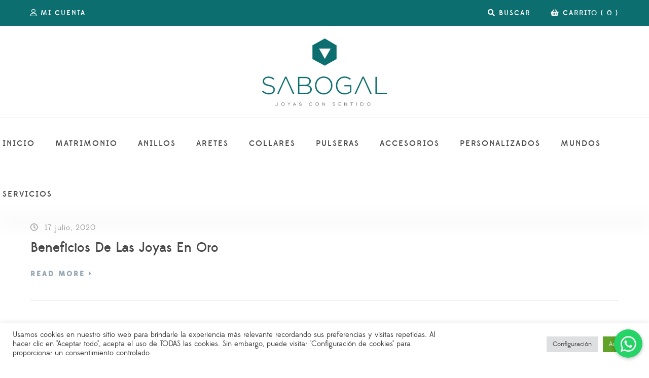

--- FILE ---
content_type: text/html; charset=UTF-8
request_url: https://sabogal.co/category/blog/
body_size: 17701
content:
<!DOCTYPE html>
<html lang="es">
<head>
<meta charset="UTF-8">
<meta name="viewport" content="width=device-width, initial-scale=1">
<link rel="profile" href="http://gmpg.org/xfn/11">

<title>Blog &#8211; Sabogal</title>
<meta name='robots' content='max-image-preview:large' />

<!-- Google Tag Manager by PYS -->
    <script data-cfasync="false" data-pagespeed-no-defer>
	    window.dataLayerPYS = window.dataLayerPYS || [];
	</script>
<!-- End Google Tag Manager by PYS --><script type='application/javascript'  id='pys-version-script'>console.log('PixelYourSite Free version 11.1.5.2');</script>
<link rel='dns-prefetch' href='//s3.amazonaws.com' />
<link rel='dns-prefetch' href='//www.googletagmanager.com' />
<link rel='dns-prefetch' href='//cdnjs.cloudflare.com' />
<link rel='dns-prefetch' href='//fonts.googleapis.com' />
<link rel='dns-prefetch' href='//s.w.org' />
<link rel="alternate" type="application/rss+xml" title="Sabogal &raquo; Feed" href="https://sabogal.co/feed/" />
<link rel="alternate" type="application/rss+xml" title="Sabogal &raquo; Feed de los comentarios" href="https://sabogal.co/comments/feed/" />
<link rel="alternate" type="application/rss+xml" title="Sabogal &raquo; Categoría Blog del feed" href="https://sabogal.co/category/blog/feed/" />
<script type="text/javascript">
window._wpemojiSettings = {"baseUrl":"https:\/\/s.w.org\/images\/core\/emoji\/14.0.0\/72x72\/","ext":".png","svgUrl":"https:\/\/s.w.org\/images\/core\/emoji\/14.0.0\/svg\/","svgExt":".svg","source":{"concatemoji":"https:\/\/sabogal.co\/wp-includes\/js\/wp-emoji-release.min.js?ver=6.0.11"}};
/*! This file is auto-generated */
!function(e,a,t){var n,r,o,i=a.createElement("canvas"),p=i.getContext&&i.getContext("2d");function s(e,t){var a=String.fromCharCode,e=(p.clearRect(0,0,i.width,i.height),p.fillText(a.apply(this,e),0,0),i.toDataURL());return p.clearRect(0,0,i.width,i.height),p.fillText(a.apply(this,t),0,0),e===i.toDataURL()}function c(e){var t=a.createElement("script");t.src=e,t.defer=t.type="text/javascript",a.getElementsByTagName("head")[0].appendChild(t)}for(o=Array("flag","emoji"),t.supports={everything:!0,everythingExceptFlag:!0},r=0;r<o.length;r++)t.supports[o[r]]=function(e){if(!p||!p.fillText)return!1;switch(p.textBaseline="top",p.font="600 32px Arial",e){case"flag":return s([127987,65039,8205,9895,65039],[127987,65039,8203,9895,65039])?!1:!s([55356,56826,55356,56819],[55356,56826,8203,55356,56819])&&!s([55356,57332,56128,56423,56128,56418,56128,56421,56128,56430,56128,56423,56128,56447],[55356,57332,8203,56128,56423,8203,56128,56418,8203,56128,56421,8203,56128,56430,8203,56128,56423,8203,56128,56447]);case"emoji":return!s([129777,127995,8205,129778,127999],[129777,127995,8203,129778,127999])}return!1}(o[r]),t.supports.everything=t.supports.everything&&t.supports[o[r]],"flag"!==o[r]&&(t.supports.everythingExceptFlag=t.supports.everythingExceptFlag&&t.supports[o[r]]);t.supports.everythingExceptFlag=t.supports.everythingExceptFlag&&!t.supports.flag,t.DOMReady=!1,t.readyCallback=function(){t.DOMReady=!0},t.supports.everything||(n=function(){t.readyCallback()},a.addEventListener?(a.addEventListener("DOMContentLoaded",n,!1),e.addEventListener("load",n,!1)):(e.attachEvent("onload",n),a.attachEvent("onreadystatechange",function(){"complete"===a.readyState&&t.readyCallback()})),(e=t.source||{}).concatemoji?c(e.concatemoji):e.wpemoji&&e.twemoji&&(c(e.twemoji),c(e.wpemoji)))}(window,document,window._wpemojiSettings);
</script>
<style type="text/css">
img.wp-smiley,
img.emoji {
	display: inline !important;
	border: none !important;
	box-shadow: none !important;
	height: 1em !important;
	width: 1em !important;
	margin: 0 0.07em !important;
	vertical-align: -0.1em !important;
	background: none !important;
	padding: 0 !important;
}
</style>
	<link rel='stylesheet' id='litespeed-cache-dummy-css'  href='https://sabogal.co/wp-content/plugins/litespeed-cache/assets/css/litespeed-dummy.css?ver=6.0.11'  media='all' />
<link rel='stylesheet' id='wp-block-library-css'  href='https://sabogal.co/wp-includes/css/dist/block-library/style.min.css?ver=6.0.11'  media='all' />
<link rel='stylesheet' id='wc-blocks-vendors-style-css'  href='https://sabogal.co/wp-content/plugins/woocommerce/packages/woocommerce-blocks/build/wc-blocks-vendors-style.css?ver=9.8.5'  media='all' />
<link rel='stylesheet' id='wc-blocks-style-css'  href='https://sabogal.co/wp-content/plugins/woocommerce/packages/woocommerce-blocks/build/wc-blocks-style.css?ver=9.8.5'  media='all' />
<style id='global-styles-inline-css' type='text/css'>
body{--wp--preset--color--black: #000000;--wp--preset--color--cyan-bluish-gray: #abb8c3;--wp--preset--color--white: #ffffff;--wp--preset--color--pale-pink: #f78da7;--wp--preset--color--vivid-red: #cf2e2e;--wp--preset--color--luminous-vivid-orange: #ff6900;--wp--preset--color--luminous-vivid-amber: #fcb900;--wp--preset--color--light-green-cyan: #7bdcb5;--wp--preset--color--vivid-green-cyan: #00d084;--wp--preset--color--pale-cyan-blue: #8ed1fc;--wp--preset--color--vivid-cyan-blue: #0693e3;--wp--preset--color--vivid-purple: #9b51e0;--wp--preset--gradient--vivid-cyan-blue-to-vivid-purple: linear-gradient(135deg,rgba(6,147,227,1) 0%,rgb(155,81,224) 100%);--wp--preset--gradient--light-green-cyan-to-vivid-green-cyan: linear-gradient(135deg,rgb(122,220,180) 0%,rgb(0,208,130) 100%);--wp--preset--gradient--luminous-vivid-amber-to-luminous-vivid-orange: linear-gradient(135deg,rgba(252,185,0,1) 0%,rgba(255,105,0,1) 100%);--wp--preset--gradient--luminous-vivid-orange-to-vivid-red: linear-gradient(135deg,rgba(255,105,0,1) 0%,rgb(207,46,46) 100%);--wp--preset--gradient--very-light-gray-to-cyan-bluish-gray: linear-gradient(135deg,rgb(238,238,238) 0%,rgb(169,184,195) 100%);--wp--preset--gradient--cool-to-warm-spectrum: linear-gradient(135deg,rgb(74,234,220) 0%,rgb(151,120,209) 20%,rgb(207,42,186) 40%,rgb(238,44,130) 60%,rgb(251,105,98) 80%,rgb(254,248,76) 100%);--wp--preset--gradient--blush-light-purple: linear-gradient(135deg,rgb(255,206,236) 0%,rgb(152,150,240) 100%);--wp--preset--gradient--blush-bordeaux: linear-gradient(135deg,rgb(254,205,165) 0%,rgb(254,45,45) 50%,rgb(107,0,62) 100%);--wp--preset--gradient--luminous-dusk: linear-gradient(135deg,rgb(255,203,112) 0%,rgb(199,81,192) 50%,rgb(65,88,208) 100%);--wp--preset--gradient--pale-ocean: linear-gradient(135deg,rgb(255,245,203) 0%,rgb(182,227,212) 50%,rgb(51,167,181) 100%);--wp--preset--gradient--electric-grass: linear-gradient(135deg,rgb(202,248,128) 0%,rgb(113,206,126) 100%);--wp--preset--gradient--midnight: linear-gradient(135deg,rgb(2,3,129) 0%,rgb(40,116,252) 100%);--wp--preset--duotone--dark-grayscale: url('#wp-duotone-dark-grayscale');--wp--preset--duotone--grayscale: url('#wp-duotone-grayscale');--wp--preset--duotone--purple-yellow: url('#wp-duotone-purple-yellow');--wp--preset--duotone--blue-red: url('#wp-duotone-blue-red');--wp--preset--duotone--midnight: url('#wp-duotone-midnight');--wp--preset--duotone--magenta-yellow: url('#wp-duotone-magenta-yellow');--wp--preset--duotone--purple-green: url('#wp-duotone-purple-green');--wp--preset--duotone--blue-orange: url('#wp-duotone-blue-orange');--wp--preset--font-size--small: 13px;--wp--preset--font-size--medium: 20px;--wp--preset--font-size--large: 36px;--wp--preset--font-size--x-large: 42px;}.has-black-color{color: var(--wp--preset--color--black) !important;}.has-cyan-bluish-gray-color{color: var(--wp--preset--color--cyan-bluish-gray) !important;}.has-white-color{color: var(--wp--preset--color--white) !important;}.has-pale-pink-color{color: var(--wp--preset--color--pale-pink) !important;}.has-vivid-red-color{color: var(--wp--preset--color--vivid-red) !important;}.has-luminous-vivid-orange-color{color: var(--wp--preset--color--luminous-vivid-orange) !important;}.has-luminous-vivid-amber-color{color: var(--wp--preset--color--luminous-vivid-amber) !important;}.has-light-green-cyan-color{color: var(--wp--preset--color--light-green-cyan) !important;}.has-vivid-green-cyan-color{color: var(--wp--preset--color--vivid-green-cyan) !important;}.has-pale-cyan-blue-color{color: var(--wp--preset--color--pale-cyan-blue) !important;}.has-vivid-cyan-blue-color{color: var(--wp--preset--color--vivid-cyan-blue) !important;}.has-vivid-purple-color{color: var(--wp--preset--color--vivid-purple) !important;}.has-black-background-color{background-color: var(--wp--preset--color--black) !important;}.has-cyan-bluish-gray-background-color{background-color: var(--wp--preset--color--cyan-bluish-gray) !important;}.has-white-background-color{background-color: var(--wp--preset--color--white) !important;}.has-pale-pink-background-color{background-color: var(--wp--preset--color--pale-pink) !important;}.has-vivid-red-background-color{background-color: var(--wp--preset--color--vivid-red) !important;}.has-luminous-vivid-orange-background-color{background-color: var(--wp--preset--color--luminous-vivid-orange) !important;}.has-luminous-vivid-amber-background-color{background-color: var(--wp--preset--color--luminous-vivid-amber) !important;}.has-light-green-cyan-background-color{background-color: var(--wp--preset--color--light-green-cyan) !important;}.has-vivid-green-cyan-background-color{background-color: var(--wp--preset--color--vivid-green-cyan) !important;}.has-pale-cyan-blue-background-color{background-color: var(--wp--preset--color--pale-cyan-blue) !important;}.has-vivid-cyan-blue-background-color{background-color: var(--wp--preset--color--vivid-cyan-blue) !important;}.has-vivid-purple-background-color{background-color: var(--wp--preset--color--vivid-purple) !important;}.has-black-border-color{border-color: var(--wp--preset--color--black) !important;}.has-cyan-bluish-gray-border-color{border-color: var(--wp--preset--color--cyan-bluish-gray) !important;}.has-white-border-color{border-color: var(--wp--preset--color--white) !important;}.has-pale-pink-border-color{border-color: var(--wp--preset--color--pale-pink) !important;}.has-vivid-red-border-color{border-color: var(--wp--preset--color--vivid-red) !important;}.has-luminous-vivid-orange-border-color{border-color: var(--wp--preset--color--luminous-vivid-orange) !important;}.has-luminous-vivid-amber-border-color{border-color: var(--wp--preset--color--luminous-vivid-amber) !important;}.has-light-green-cyan-border-color{border-color: var(--wp--preset--color--light-green-cyan) !important;}.has-vivid-green-cyan-border-color{border-color: var(--wp--preset--color--vivid-green-cyan) !important;}.has-pale-cyan-blue-border-color{border-color: var(--wp--preset--color--pale-cyan-blue) !important;}.has-vivid-cyan-blue-border-color{border-color: var(--wp--preset--color--vivid-cyan-blue) !important;}.has-vivid-purple-border-color{border-color: var(--wp--preset--color--vivid-purple) !important;}.has-vivid-cyan-blue-to-vivid-purple-gradient-background{background: var(--wp--preset--gradient--vivid-cyan-blue-to-vivid-purple) !important;}.has-light-green-cyan-to-vivid-green-cyan-gradient-background{background: var(--wp--preset--gradient--light-green-cyan-to-vivid-green-cyan) !important;}.has-luminous-vivid-amber-to-luminous-vivid-orange-gradient-background{background: var(--wp--preset--gradient--luminous-vivid-amber-to-luminous-vivid-orange) !important;}.has-luminous-vivid-orange-to-vivid-red-gradient-background{background: var(--wp--preset--gradient--luminous-vivid-orange-to-vivid-red) !important;}.has-very-light-gray-to-cyan-bluish-gray-gradient-background{background: var(--wp--preset--gradient--very-light-gray-to-cyan-bluish-gray) !important;}.has-cool-to-warm-spectrum-gradient-background{background: var(--wp--preset--gradient--cool-to-warm-spectrum) !important;}.has-blush-light-purple-gradient-background{background: var(--wp--preset--gradient--blush-light-purple) !important;}.has-blush-bordeaux-gradient-background{background: var(--wp--preset--gradient--blush-bordeaux) !important;}.has-luminous-dusk-gradient-background{background: var(--wp--preset--gradient--luminous-dusk) !important;}.has-pale-ocean-gradient-background{background: var(--wp--preset--gradient--pale-ocean) !important;}.has-electric-grass-gradient-background{background: var(--wp--preset--gradient--electric-grass) !important;}.has-midnight-gradient-background{background: var(--wp--preset--gradient--midnight) !important;}.has-small-font-size{font-size: var(--wp--preset--font-size--small) !important;}.has-medium-font-size{font-size: var(--wp--preset--font-size--medium) !important;}.has-large-font-size{font-size: var(--wp--preset--font-size--large) !important;}.has-x-large-font-size{font-size: var(--wp--preset--font-size--x-large) !important;}
</style>
<link rel='stylesheet' id='buttonizer_frontend_style-css'  href='https://sabogal.co/wp-content/plugins/buttonizer-multifunctional-button/assets/legacy/frontend.css?v=a39bd9eefa47cf9346743d6e29db2d87&#038;ver=6.0.11'  media='all' />
<link rel='stylesheet' id='buttonizer-icon-library-css'  href='https://cdnjs.cloudflare.com/ajax/libs/font-awesome/5.15.4/css/all.min.css?ver=6.0.11'  media='all' integrity='sha512-1ycn6IcaQQ40/MKBW2W4Rhis/DbILU74C1vSrLJxCq57o941Ym01SwNsOMqvEBFlcgUa6xLiPY/NS5R+E6ztJQ==' crossorigin='anonymous' />
<link rel='stylesheet' id='widget-addi-style-css'  href='https://sabogal.co/wp-content/plugins/buy-now-pay-later-addi/css/style.css?ver=6.0.11'  media='all' />
<link rel='stylesheet' id='contact-form-7-css'  href='https://sabogal.co/wp-content/plugins/contact-form-7/includes/css/styles.css?ver=5.7.7'  media='all' />
<link rel='stylesheet' id='cookie-law-info-css'  href='https://sabogal.co/wp-content/plugins/cookie-law-info/legacy/public/css/cookie-law-info-public.css?ver=3.1.8'  media='all' />
<link rel='stylesheet' id='cookie-law-info-gdpr-css'  href='https://sabogal.co/wp-content/plugins/cookie-law-info/legacy/public/css/cookie-law-info-gdpr.css?ver=3.1.8'  media='all' />
<link rel='stylesheet' id='wk-styles-css'  href='https://sabogal.co/wp-content/plugins/widgetkit/cache/wk-styles-402313cb.css?ver=6.0.11'  media='all' />
<link rel='stylesheet' id='pac-styles-css'  href='https://sabogal.co/wp-content/plugins/woocommerce-product-archive-customiser/assets/css/pac.css?ver=6.0.11'  media='all' />
<link rel='stylesheet' id='pac-layout-styles-css'  href='https://sabogal.co/wp-content/plugins/woocommerce-product-archive-customiser/assets/css/layout.css?ver=6.0.11'  media='only screen and (min-width: 768px)' />
<style id='woocommerce-inline-inline-css' type='text/css'>
.woocommerce form .form-row .required { visibility: visible; }
</style>
<link rel='stylesheet' id='melokids-fonts-css'  href='//fonts.googleapis.com/css?family=Lato%3A400%2C400i%7CRoboto%3A400%2C400i&#038;ver=1.0.7'  media='all' />
<link rel='stylesheet' id='animate-css-css'  href='https://sabogal.co/wp-content/plugins/ef4-framework/assets2/plugins/animate-css/animate.min.css?ver=6.0.11'  media='all' />
<link rel='stylesheet' id='js_composer_front-css'  href='https://sabogal.co/wp-content/plugins/js_composer/assets/css/js_composer.min.css?ver=6.9.0'  media='all' />
<link property="stylesheet" rel='stylesheet' id='vc_pageable_owl-carousel-css-css'  href='https://sabogal.co/wp-content/plugins/js_composer/assets/lib/owl-carousel2-dist/assets/owl.min.css?ver=6.9.0'  media='all' />
<link rel='stylesheet' id='font-edmondsans-css'  href='https://sabogal.co/wp-content/themes/melokids/assets/fonts/edmondsans/font-edmondsans.css?ver=1.0.7'  media='all' />
<link rel='stylesheet' id='font-awesome-css'  href='https://sabogal.co/wp-content/themes/melokids/assets/css/fontawesome5/css/fontawesome.css?ver=5.1.0'  media='all' />
<link rel='stylesheet' id='font-awesome5-all-css'  href='https://sabogal.co/wp-content/themes/melokids/assets/css/fontawesome5/css/all.css?ver=5.1.0'  media='all' />
<link rel='stylesheet' id='font-awesome5-brand-css'  href='https://sabogal.co/wp-content/themes/melokids/assets/css/fontawesome5/css/brands.css?ver=5.1.0'  media='all' />
<link rel='stylesheet' id='font-awesome5-light-css'  href='https://sabogal.co/wp-content/themes/melokids/assets/css/fontawesome5/css/light.css?ver=5.1.0'  media='all' />
<link rel='stylesheet' id='font-awesome5-regular-css'  href='https://sabogal.co/wp-content/themes/melokids/assets/css/fontawesome5/css/regular.css?ver=5.1.0'  media='all' />
<link rel='stylesheet' id='font-awesome5-solid-css'  href='https://sabogal.co/wp-content/themes/melokids/assets/css/fontawesome5/css/solid.css?ver=5.1.0'  media='all' />
<link rel='stylesheet' id='font-awesome5-svg-with-js-css'  href='https://sabogal.co/wp-content/themes/melokids/assets/css/fontawesome5/css/svg-with-js.css?ver=5.1.0'  media='all' />
<link rel='stylesheet' id='font-awesome5-v4-shims-css'  href='https://sabogal.co/wp-content/themes/melokids/assets/css/fontawesome5/css/v4-shims.css?ver=5.1.0'  media='all' />
<link rel='stylesheet' id='melokids-css'  href='https://sabogal.co/wp-content/themes/melokids/assets/css/melokids.css?ver=1.0.7'  media='all' />
<!--n2css--><!--n2js--><script>GOOGLE_MAPS_API_KEY = "AIzaSyCDwl7oyKJZqgRV9QRs78R-6DLKhf0JcDQ";</script>
<script  src='https://sabogal.co/wp-includes/js/jquery/jquery.min.js?ver=3.6.0' id='jquery-core-js'></script>
<script  src='https://sabogal.co/wp-includes/js/jquery/jquery-migrate.min.js?ver=3.3.2' id='jquery-migrate-js'></script>
<script type='text/javascript' id='cookie-law-info-js-extra'>
/* <![CDATA[ */
var Cli_Data = {"nn_cookie_ids":[],"cookielist":[],"non_necessary_cookies":[],"ccpaEnabled":"","ccpaRegionBased":"","ccpaBarEnabled":"","strictlyEnabled":["necessary","obligatoire"],"ccpaType":"gdpr","js_blocking":"1","custom_integration":"","triggerDomRefresh":"","secure_cookies":""};
var cli_cookiebar_settings = {"animate_speed_hide":"500","animate_speed_show":"500","background":"#FFF","border":"#b1a6a6c2","border_on":"","button_1_button_colour":"#61a229","button_1_button_hover":"#4e8221","button_1_link_colour":"#fff","button_1_as_button":"1","button_1_new_win":"","button_2_button_colour":"#333","button_2_button_hover":"#292929","button_2_link_colour":"#444","button_2_as_button":"","button_2_hidebar":"","button_3_button_colour":"#dedfe0","button_3_button_hover":"#b2b2b3","button_3_link_colour":"#333333","button_3_as_button":"1","button_3_new_win":"","button_4_button_colour":"#dedfe0","button_4_button_hover":"#b2b2b3","button_4_link_colour":"#333333","button_4_as_button":"1","button_7_button_colour":"#61a229","button_7_button_hover":"#4e8221","button_7_link_colour":"#fff","button_7_as_button":"1","button_7_new_win":"","font_family":"inherit","header_fix":"","notify_animate_hide":"1","notify_animate_show":"","notify_div_id":"#cookie-law-info-bar","notify_position_horizontal":"right","notify_position_vertical":"bottom","scroll_close":"","scroll_close_reload":"","accept_close_reload":"","reject_close_reload":"","showagain_tab":"","showagain_background":"#fff","showagain_border":"#000","showagain_div_id":"#cookie-law-info-again","showagain_x_position":"100px","text":"#333333","show_once_yn":"","show_once":"10000","logging_on":"","as_popup":"","popup_overlay":"1","bar_heading_text":"","cookie_bar_as":"banner","popup_showagain_position":"bottom-right","widget_position":"left"};
var log_object = {"ajax_url":"https:\/\/sabogal.co\/wp-admin\/admin-ajax.php"};
/* ]]> */
</script>
<script  src='https://sabogal.co/wp-content/plugins/cookie-law-info/legacy/public/js/cookie-law-info-public.js?ver=3.1.8' id='cookie-law-info-js'></script>
<script  src='https://sabogal.co/wp-content/plugins/widgetkit/cache/uikit2-b2e894e9.js?ver=6.0.11' id='uikit2-js'></script>
<script  src='https://sabogal.co/wp-content/plugins/widgetkit/cache/wk-scripts-580f13f3.js?ver=6.0.11' id='wk-scripts-js'></script>
<script  src='https://sabogal.co/wp-content/plugins/woocommerce/assets/js/jquery-blockui/jquery.blockUI.min.js?ver=2.7.0-wc.7.6.1' id='jquery-blockui-js'></script>
<script type='text/javascript' id='wc-add-to-cart-js-extra'>
/* <![CDATA[ */
var wc_add_to_cart_params = {"ajax_url":"\/wp-admin\/admin-ajax.php","wc_ajax_url":"\/?wc-ajax=%%endpoint%%","i18n_view_cart":"Ver carrito","cart_url":"https:\/\/sabogal.co\/carrito\/","is_cart":"","cart_redirect_after_add":"no"};
/* ]]> */
</script>
<script  src='https://sabogal.co/wp-content/plugins/woocommerce/assets/js/frontend/add-to-cart.min.js?ver=7.6.1' id='wc-add-to-cart-js'></script>
<script  src='https://sabogal.co/wp-content/plugins/js_composer/assets/js/vendors/woocommerce-add-to-cart.js?ver=6.9.0' id='vc_woocommerce-add-to-cart-js-js'></script>
<script  src='https://sabogal.co/wp-content/plugins/pixelyoursite/dist/scripts/jquery.bind-first-0.2.3.min.js?ver=0.2.3' id='jquery-bind-first-js'></script>
<script  src='https://sabogal.co/wp-content/plugins/pixelyoursite/dist/scripts/js.cookie-2.1.3.min.js?ver=2.1.3' id='js-cookie-pys-js'></script>
<script  src='https://sabogal.co/wp-content/plugins/pixelyoursite/dist/scripts/tld.min.js?ver=2.3.1' id='js-tld-js'></script>
<script type='text/javascript' id='pys-js-extra'>
/* <![CDATA[ */
var pysOptions = {"staticEvents":{"facebook":{"init_event":[{"delay":0,"type":"static","ajaxFire":true,"name":"PageView","pixelIds":["183071813"],"eventID":"d60794b5-3d34-4179-8a9a-c97ac7acd4e9","params":{"page_title":"Blog","post_type":"category","post_id":1,"plugin":"PixelYourSite","user_role":"guest","event_url":"sabogal.co\/category\/blog\/"},"e_id":"init_event","ids":[],"hasTimeWindow":false,"timeWindow":0,"woo_order":"","edd_order":""}]}},"dynamicEvents":{"woo_add_to_cart_on_button_click":{"facebook":{"delay":0,"type":"dyn","name":"AddToCart","pixelIds":["183071813"],"eventID":"86ad813d-d6d1-43b2-9d9b-782a3a2f8772","params":{"page_title":"Blog","post_type":"category","post_id":1,"plugin":"PixelYourSite","user_role":"guest","event_url":"sabogal.co\/category\/blog\/"},"e_id":"woo_add_to_cart_on_button_click","ids":[],"hasTimeWindow":false,"timeWindow":0,"woo_order":"","edd_order":""},"ga":{"delay":0,"type":"dyn","name":"add_to_cart","trackingIds":["G-CBB1JMV6HT"],"eventID":"86ad813d-d6d1-43b2-9d9b-782a3a2f8772","params":{"page_title":"Blog","post_type":"category","post_id":1,"plugin":"PixelYourSite","user_role":"guest","event_url":"sabogal.co\/category\/blog\/"},"e_id":"woo_add_to_cart_on_button_click","ids":[],"hasTimeWindow":false,"timeWindow":0,"pixelIds":[],"woo_order":"","edd_order":""}}},"triggerEvents":[],"triggerEventTypes":[],"facebook":{"pixelIds":["183071813"],"advancedMatching":[],"advancedMatchingEnabled":false,"removeMetadata":false,"wooVariableAsSimple":false,"serverApiEnabled":false,"wooCRSendFromServer":false,"send_external_id":null,"enabled_medical":false,"do_not_track_medical_param":["event_url","post_title","page_title","landing_page","content_name","categories","category_name","tags"],"meta_ldu":false},"ga":{"trackingIds":["G-CBB1JMV6HT"],"commentEventEnabled":true,"downloadEnabled":true,"formEventEnabled":true,"crossDomainEnabled":false,"crossDomainAcceptIncoming":false,"crossDomainDomains":[],"isDebugEnabled":["index_0"],"serverContainerUrls":{"G-CBB1JMV6HT":{"enable_server_container":"","server_container_url":"","transport_url":""}},"additionalConfig":{"G-CBB1JMV6HT":{"first_party_collection":true}},"disableAdvertisingFeatures":false,"disableAdvertisingPersonalization":false,"wooVariableAsSimple":true,"custom_page_view_event":false},"debug":"","siteUrl":"https:\/\/sabogal.co","ajaxUrl":"https:\/\/sabogal.co\/wp-admin\/admin-ajax.php","ajax_event":"207f5f2e17","enable_remove_download_url_param":"1","cookie_duration":"7","last_visit_duration":"60","enable_success_send_form":"","ajaxForServerEvent":"1","ajaxForServerStaticEvent":"1","useSendBeacon":"1","send_external_id":"1","external_id_expire":"180","track_cookie_for_subdomains":"1","google_consent_mode":"1","gdpr":{"ajax_enabled":true,"all_disabled_by_api":true,"facebook_disabled_by_api":false,"analytics_disabled_by_api":false,"google_ads_disabled_by_api":false,"pinterest_disabled_by_api":false,"bing_disabled_by_api":false,"reddit_disabled_by_api":false,"externalID_disabled_by_api":false,"facebook_prior_consent_enabled":true,"analytics_prior_consent_enabled":true,"google_ads_prior_consent_enabled":null,"pinterest_prior_consent_enabled":true,"bing_prior_consent_enabled":true,"cookiebot_integration_enabled":false,"cookiebot_facebook_consent_category":"marketing","cookiebot_analytics_consent_category":"statistics","cookiebot_tiktok_consent_category":"marketing","cookiebot_google_ads_consent_category":"marketing","cookiebot_pinterest_consent_category":"marketing","cookiebot_bing_consent_category":"marketing","consent_magic_integration_enabled":false,"real_cookie_banner_integration_enabled":false,"cookie_notice_integration_enabled":false,"cookie_law_info_integration_enabled":true,"analytics_storage":{"enabled":true,"value":"granted","filter":false},"ad_storage":{"enabled":true,"value":"granted","filter":false},"ad_user_data":{"enabled":true,"value":"granted","filter":false},"ad_personalization":{"enabled":true,"value":"granted","filter":false}},"cookie":{"disabled_all_cookie":false,"disabled_start_session_cookie":false,"disabled_advanced_form_data_cookie":false,"disabled_landing_page_cookie":false,"disabled_first_visit_cookie":false,"disabled_trafficsource_cookie":false,"disabled_utmTerms_cookie":false,"disabled_utmId_cookie":false},"tracking_analytics":{"TrafficSource":"direct","TrafficLanding":"undefined","TrafficUtms":[],"TrafficUtmsId":[]},"GATags":{"ga_datalayer_type":"default","ga_datalayer_name":"dataLayerPYS"},"woo":{"enabled":true,"enabled_save_data_to_orders":true,"addToCartOnButtonEnabled":true,"addToCartOnButtonValueEnabled":true,"addToCartOnButtonValueOption":"price","singleProductId":null,"removeFromCartSelector":"form.woocommerce-cart-form .remove","addToCartCatchMethod":"add_cart_js","is_order_received_page":false,"containOrderId":false},"edd":{"enabled":false},"cache_bypass":"1769150587"};
/* ]]> */
</script>
<script  src='https://sabogal.co/wp-content/plugins/pixelyoursite/dist/scripts/public.js?ver=11.1.5.2' id='pys-js'></script>

<!-- Fragmento de código de la etiqueta de Google (gtag.js) añadida por Site Kit -->
<!-- Fragmento de código de Google Analytics añadido por Site Kit -->
<script  src='https://www.googletagmanager.com/gtag/js?id=G-CBB1JMV6HT' id='google_gtagjs-js' async></script>
<script  id='google_gtagjs-js-after'>
window.dataLayerPYS = window.dataLayerPYS || [];function gtag(){dataLayerPYS.push(arguments);}
gtag("set","linker",{"domains":["sabogal.co"]});
gtag("js", new Date());
gtag("set", "developer_id.dZTNiMT", true);
gtag("config", "G-CBB1JMV6HT");
</script>
<script  src='https://sabogal.co/wp-content/themes/melokids/assets/js/sharethis.js?ver=1.0.7' id='sharethis-js'></script>
<link rel="https://api.w.org/" href="https://sabogal.co/wp-json/" /><link rel="alternate" type="application/json" href="https://sabogal.co/wp-json/wp/v2/categories/1" /><link rel="EditURI" type="application/rsd+xml" title="RSD" href="https://sabogal.co/xmlrpc.php?rsd" />
<link rel="wlwmanifest" type="application/wlwmanifest+xml" href="https://sabogal.co/wp-includes/wlwmanifest.xml" /> 
<meta name="generator" content="WordPress 6.0.11" />
<meta name="generator" content="WooCommerce 7.6.1" />
<meta name="generator" content="Site Kit by Google 1.170.0" />	<noscript><style>.woocommerce-product-gallery{ opacity: 1 !important; }</style></noscript>
	<meta name="generator" content="Powered by WPBakery Page Builder - drag and drop page builder for WordPress."/>
<link rel="icon" href="https://sabogal.co/wp-content/uploads/2019/02/favicon.png" sizes="32x32" />
<link rel="icon" href="https://sabogal.co/wp-content/uploads/2019/02/favicon.png" sizes="192x192" />
<link rel="apple-touch-icon" href="https://sabogal.co/wp-content/uploads/2019/02/favicon.png" />
<meta name="msapplication-TileImage" content="https://sabogal.co/wp-content/uploads/2019/02/favicon.png" />
		<style type="text/css" id="wp-custom-css">
			.zk-backtotop.on{bottom:80px; right:1%;}

#zk-footer{margin-top:0 !important;}
#zk-footer ul.contact-us li{display:block; list-style:none; font-size:120%;}
.owl-dots{margin-top:20px !important;}
#zk-navigation ul.zk-main-nav.desktop-nav li{padding-left:20px !important; padding-right:20px !important;}
.hover-box .on-static{background:rgba(255, 255, 255, 0.7) !important;}

a.whatsapp_icon{position:fixed; bottom:30px; left:30px; z-index:99; transition:all .4s ease;}
a.whatsapp_icon *{display:inline-block; vertical-align:middle;}
a.whatsapp_icon img{position:relative; border-radius:100%; box-shadow:5px 5px 15px -1px rgba(0,0,0,0.2); transition:all .4s ease; z-index:2;}
a.whatsapp_icon:hover img{box-shadow:5px 5px 15px -1px rgba(0,0,0,0.5);}
a.whatsapp_icon span{position:relative; background:#fff; padding:5px 10px 5px 20px; margin:-3px 0 0 -15px; border-radius:5px; z-index:1;}

#zk-main ul.contact-us li{display:block; list-style:none; font-size:120%;}

#comments,
.single-cmt-respond{display:none !important;}

.post.category-blog .entry-header .entry-meta > div{display:none;}
.post.category-blog .entry-header .entry-meta > div:first-child{display:inline-block !important;}
.post.category-blog .entry-media.entry-standard{display:none !important;}
.single-post-navigation{display:none !important;}

.wpb_gallery.gallery_grid_4cols{max-width:1010px; margin:0 auto; text-align:center;}
.wpb_gallery.gallery_grid_4cols ul li{margin:0; padding:0;}
.wpb_gallery.gallery_grid_3cols{max-width:880px; margin:0 auto;}
.wpb_gallery.gallery_grid_3cols ul li{margin:0; text-align:center;}
.wpb_gallery.gallery_grid_3cols ul.wpb_image_grid_ul li{padding:20px; margin:0;}
.wpb_images_carousel.gallery_carousel_4cols{max-width:1000px; margin:0 auto;}
.wpb_images_carousel.gallery_carousel_4cols .vc_inner{padding:0 !important; margin:0 !important;}

.woocommerce.product-columns-4 ul.products li.product, .woocommerce-page.product-columns-4 ul.products li.product{width:auto !important; margin-right:auto !important;}
.woocommerce-privacy-policy-text,
.woocommerce-form-coupon-toggle{background:#ebebeb; padding:8px 20px; margin:0 0 30px 0;}
.woocommerce-terms-and-conditions{min-height:400px; max-height:400px;}
.form-row.woocommerce-invalid.woocommerce-invalid-required-field span.woocommerce-terms-and-conditions-checkbox-text::before,
input[type=checkbox] + span:before{background:#ff0000; border:2px solid #ff0000;}

ul.social{display:block; text-align:center;}
ul.social.horizontal li{display:inline-block; margin:0 5px; padding:0;}
ul.social.vertical li{display:inline-block; margin:5px 0; padding:0;}
ul.social li a{background:rgba(255, 255, 255, 0.5); display:block; width:35px; height:35px; vertical-align:middle; border-radius:100%;}
ul.social li a:hover{background:rgba(255, 255, 255, 0.7);}
ul.social.white li a{background:rgba(0, 0, 0, 0.5);}
ul.social.white li a:hover{background:rgba(0, 0, 0, 0.7);}
ul.social li a *{display:inline-block; vertical-align:middle;}
ul.social.white li a,
ul.social.white li a *{color:#fff;}
		</style>
		<style title="dynamic-css" class="options-output">.header-default{background-color:#ffffff;}</style><noscript><style> .wpb_animate_when_almost_visible { opacity: 1; }</style></noscript></head>

<body class="archive category category-blog category-1 theme-melokids wc-pac-hide-sale-flash woocommerce-no-js melokids zk-body body-header-3 wpb-js-composer js-comp-ver-6.9.0 vc_responsive">
	<svg xmlns="http://www.w3.org/2000/svg" viewBox="0 0 0 0" width="0" height="0" focusable="false" role="none" style="visibility: hidden; position: absolute; left: -9999px; overflow: hidden;" ><defs><filter id="wp-duotone-dark-grayscale"><feColorMatrix color-interpolation-filters="sRGB" type="matrix" values=" .299 .587 .114 0 0 .299 .587 .114 0 0 .299 .587 .114 0 0 .299 .587 .114 0 0 " /><feComponentTransfer color-interpolation-filters="sRGB" ><feFuncR type="table" tableValues="0 0.49803921568627" /><feFuncG type="table" tableValues="0 0.49803921568627" /><feFuncB type="table" tableValues="0 0.49803921568627" /><feFuncA type="table" tableValues="1 1" /></feComponentTransfer><feComposite in2="SourceGraphic" operator="in" /></filter></defs></svg><svg xmlns="http://www.w3.org/2000/svg" viewBox="0 0 0 0" width="0" height="0" focusable="false" role="none" style="visibility: hidden; position: absolute; left: -9999px; overflow: hidden;" ><defs><filter id="wp-duotone-grayscale"><feColorMatrix color-interpolation-filters="sRGB" type="matrix" values=" .299 .587 .114 0 0 .299 .587 .114 0 0 .299 .587 .114 0 0 .299 .587 .114 0 0 " /><feComponentTransfer color-interpolation-filters="sRGB" ><feFuncR type="table" tableValues="0 1" /><feFuncG type="table" tableValues="0 1" /><feFuncB type="table" tableValues="0 1" /><feFuncA type="table" tableValues="1 1" /></feComponentTransfer><feComposite in2="SourceGraphic" operator="in" /></filter></defs></svg><svg xmlns="http://www.w3.org/2000/svg" viewBox="0 0 0 0" width="0" height="0" focusable="false" role="none" style="visibility: hidden; position: absolute; left: -9999px; overflow: hidden;" ><defs><filter id="wp-duotone-purple-yellow"><feColorMatrix color-interpolation-filters="sRGB" type="matrix" values=" .299 .587 .114 0 0 .299 .587 .114 0 0 .299 .587 .114 0 0 .299 .587 .114 0 0 " /><feComponentTransfer color-interpolation-filters="sRGB" ><feFuncR type="table" tableValues="0.54901960784314 0.98823529411765" /><feFuncG type="table" tableValues="0 1" /><feFuncB type="table" tableValues="0.71764705882353 0.25490196078431" /><feFuncA type="table" tableValues="1 1" /></feComponentTransfer><feComposite in2="SourceGraphic" operator="in" /></filter></defs></svg><svg xmlns="http://www.w3.org/2000/svg" viewBox="0 0 0 0" width="0" height="0" focusable="false" role="none" style="visibility: hidden; position: absolute; left: -9999px; overflow: hidden;" ><defs><filter id="wp-duotone-blue-red"><feColorMatrix color-interpolation-filters="sRGB" type="matrix" values=" .299 .587 .114 0 0 .299 .587 .114 0 0 .299 .587 .114 0 0 .299 .587 .114 0 0 " /><feComponentTransfer color-interpolation-filters="sRGB" ><feFuncR type="table" tableValues="0 1" /><feFuncG type="table" tableValues="0 0.27843137254902" /><feFuncB type="table" tableValues="0.5921568627451 0.27843137254902" /><feFuncA type="table" tableValues="1 1" /></feComponentTransfer><feComposite in2="SourceGraphic" operator="in" /></filter></defs></svg><svg xmlns="http://www.w3.org/2000/svg" viewBox="0 0 0 0" width="0" height="0" focusable="false" role="none" style="visibility: hidden; position: absolute; left: -9999px; overflow: hidden;" ><defs><filter id="wp-duotone-midnight"><feColorMatrix color-interpolation-filters="sRGB" type="matrix" values=" .299 .587 .114 0 0 .299 .587 .114 0 0 .299 .587 .114 0 0 .299 .587 .114 0 0 " /><feComponentTransfer color-interpolation-filters="sRGB" ><feFuncR type="table" tableValues="0 0" /><feFuncG type="table" tableValues="0 0.64705882352941" /><feFuncB type="table" tableValues="0 1" /><feFuncA type="table" tableValues="1 1" /></feComponentTransfer><feComposite in2="SourceGraphic" operator="in" /></filter></defs></svg><svg xmlns="http://www.w3.org/2000/svg" viewBox="0 0 0 0" width="0" height="0" focusable="false" role="none" style="visibility: hidden; position: absolute; left: -9999px; overflow: hidden;" ><defs><filter id="wp-duotone-magenta-yellow"><feColorMatrix color-interpolation-filters="sRGB" type="matrix" values=" .299 .587 .114 0 0 .299 .587 .114 0 0 .299 .587 .114 0 0 .299 .587 .114 0 0 " /><feComponentTransfer color-interpolation-filters="sRGB" ><feFuncR type="table" tableValues="0.78039215686275 1" /><feFuncG type="table" tableValues="0 0.94901960784314" /><feFuncB type="table" tableValues="0.35294117647059 0.47058823529412" /><feFuncA type="table" tableValues="1 1" /></feComponentTransfer><feComposite in2="SourceGraphic" operator="in" /></filter></defs></svg><svg xmlns="http://www.w3.org/2000/svg" viewBox="0 0 0 0" width="0" height="0" focusable="false" role="none" style="visibility: hidden; position: absolute; left: -9999px; overflow: hidden;" ><defs><filter id="wp-duotone-purple-green"><feColorMatrix color-interpolation-filters="sRGB" type="matrix" values=" .299 .587 .114 0 0 .299 .587 .114 0 0 .299 .587 .114 0 0 .299 .587 .114 0 0 " /><feComponentTransfer color-interpolation-filters="sRGB" ><feFuncR type="table" tableValues="0.65098039215686 0.40392156862745" /><feFuncG type="table" tableValues="0 1" /><feFuncB type="table" tableValues="0.44705882352941 0.4" /><feFuncA type="table" tableValues="1 1" /></feComponentTransfer><feComposite in2="SourceGraphic" operator="in" /></filter></defs></svg><svg xmlns="http://www.w3.org/2000/svg" viewBox="0 0 0 0" width="0" height="0" focusable="false" role="none" style="visibility: hidden; position: absolute; left: -9999px; overflow: hidden;" ><defs><filter id="wp-duotone-blue-orange"><feColorMatrix color-interpolation-filters="sRGB" type="matrix" values=" .299 .587 .114 0 0 .299 .587 .114 0 0 .299 .587 .114 0 0 .299 .587 .114 0 0 " /><feComponentTransfer color-interpolation-filters="sRGB" ><feFuncR type="table" tableValues="0.098039215686275 1" /><feFuncG type="table" tableValues="0 0.66274509803922" /><feFuncB type="table" tableValues="0.84705882352941 0.41960784313725" /><feFuncA type="table" tableValues="1 1" /></feComponentTransfer><feComposite in2="SourceGraphic" operator="in" /></filter></defs></svg>		<div id="zk-page" class="zk-page header-3"><div id="zk-header-top" class="clearfix"><div class="container"><style type="text/css" data-type="vc_shortcodes-custom">.vc_custom_1549808807570{background-color: #0d6e6f !important;}</style><div style="color:#ffffff;background-color:#0d6e6f" data-vc-full-width="true" data-vc-full-width-init="false" class="vc_row wpb_row vc_row-fluid vc_custom_1549808807570 vc-row-has-fill vc-has-fill vs-0 hs-0"><div class="wpb_column vc_column_container col-md-12"><div class="vc_column-inner"><div class="wpb_wrapper"><div id="zk-usertools-6973187b5879a" class="zk-usertools  clearfix">
                <div class="row justify-content-between align-items-center  color-white">
                <div class="row col-auto ">
                    <div class="col-auto">        <a class="ut-link " href="https://sabogal.co/mi-cuenta/">
                    <span class="fa fa-user-o"></span>
        <span class="d-md-inline-block d-none">MI CUENTA</span>        </a>
    </div>                                    </div>
                <div class="row col-auto ">
                    <div class="col-auto">        <a href="#zk-usertools-search6973187b5879a" class="ut-link mfp-search ">
                    <span class="fa fa-search"></span>
        <span class="d-md-inline-block d-none">BUSCAR</span>        </a>
        <div id="zk-usertools-search6973187b5879a" class="mfp-hide">
                        <form role="search" method="get" class="search-form" action="https://sabogal.co/">
                <input type="search" id="search-form-6973187b589b5" class="search-field" placeholder="Type something to search ..." value="" name="s" />
                <button type="submit" class="search-submit"><span class="screen-reader-text">Search</span></button>
            </form>
        </div>
    </div>                    <div class="col-auto">        <a href="#zk-usertools-cart6973187b5879a" class="ut-link mfp-inline ">
                    <span class="fa fa-shopping-basket"><span class="data-cart-count" data-count="0"></span></span>
        <span class="d-md-inline-block d-none">CARRITO</span>            <span class="cart-total-wrap">(<span class="cart-count">0</span>)</span>
                </a>
		        <div id="zk-usertools-cart6973187b5879a" class="mfp-hide"><div class="container"><div class="row"><div class="col-12 col-md-8 offset-md-2 col-lg-6 offset-lg-3">            <div class="widget_shopping_cart">
                <div class="widget_shopping_cart_content">
                    

	<p class="woocommerce-mini-cart__empty-message">No hay productos en el carrito.</p>


                </div>
            </div>
        </div></div></div></div>
		    </div>                </div>
            </div>
        </div></div></div></div></div><div class="vc_row-full-width vc_clearfix"></div>
</div></div>    <div id="zk-header" class="zk-header-3 header-default">
        <div class="zk-header-inner container-fluid  clearfix">
            
<div class="row align-items-center justify-content-between justify-content-xl-center">
        <div id="zk-logo" class="header-3 col-auto col-xl-12 text-center"><a href="https://sabogal.co/" title="Sabogal" class="header-3"><img class="main-logo" alt="Sabogal" src="https://sabogal.co/wp-content/uploads/2019/02/logo.png" /></a></div>
    <div class="ef4-inline-css" style="display:none;" data-css=""></div><div class="ef4-inline-css" style="display:none;" data-css=""></div><div class="ef4-inline-css" style="display:none;" data-css=""></div><div class="ef4-inline-css" style="display:none;" data-css=""></div><div class="ef4-inline-css" style="display:none;" data-css=""></div><div class="ef4-inline-css" style="display:none;" data-css=""></div><div class="ef4-inline-css" style="display:none;" data-css=""></div><nav id="zk-navigation" class="col-auto"><div class="zk-main-navigation clearfix"><ul id="menu-menu-principal" class="zk-main-nav desktop-nav"><li class="menu-item menu-item-type-post_type menu-item-object-page menu-item-home menu-item-12 zk-menu-item"><a href="https://sabogal.co/" class="is-one-page"><span class="menu-title">Inicio</span></a></li>
<li class="menu-item menu-item-type-post_type menu-item-object-page megamenu menu-item-has-children menu-item-82 zk-menu-item parent"><a href="https://sabogal.co/matrimonio/" class="no-one-page"><span class="menu-title">Matrimonio</span></a><div class="sub-menu sub-megamenu"><div class="container"><div class="vc_row wpb_row vc_row-fluid vs-default hs-default"><div class="wpb_column vc_column_container col-md-6"><div class="vc_column-inner"><div class="wpb_wrapper"><div class="zk-fancyimg layout-1 overlay-wrap clearfix">
    <div class="img-wrap"><img width="300" height="300" src="https://sabogal.co/wp-content/uploads/2019/02/menus-matrimonio-argollas-matrimonio.jpg" class="circle" alt="" loading="lazy" srcset="https://sabogal.co/wp-content/uploads/2019/02/menus-matrimonio-argollas-matrimonio.jpg 300w, https://sabogal.co/wp-content/uploads/2019/02/menus-matrimonio-argollas-matrimonio-150x150.jpg 150w, https://sabogal.co/wp-content/uploads/2019/02/menus-matrimonio-argollas-matrimonio-96x96.jpg 96w" sizes="(max-width: 300px) 100vw, 300px" /><div class="overlay animated circle zoomOut" data-animation-in="zoomIn" data-animation-out="zoomOut"><a href="http://sabogal.co/categoria/matrimonio/argollas-matrimonio/" title="Explorar más" target="_self">Explorar más <span class="fa fa-caret-right"></span></a></div></div><h4 class="el-title">Argollas matrimonio</h4></div></div></div></div><div class="wpb_column vc_column_container col-md-6"><div class="vc_column-inner"><div class="wpb_wrapper"><div class="zk-fancyimg layout-1 overlay-wrap clearfix">
    <div class="img-wrap"><img width="300" height="300" src="https://sabogal.co/wp-content/uploads/2019/02/menus-matrimonio-anillo-compromiso.jpg" class="circle" alt="" loading="lazy" srcset="https://sabogal.co/wp-content/uploads/2019/02/menus-matrimonio-anillo-compromiso.jpg 300w, https://sabogal.co/wp-content/uploads/2019/02/menus-matrimonio-anillo-compromiso-150x150.jpg 150w, https://sabogal.co/wp-content/uploads/2019/02/menus-matrimonio-anillo-compromiso-96x96.jpg 96w" sizes="(max-width: 300px) 100vw, 300px" /><div class="overlay animated circle zoomOut" data-animation-in="zoomIn" data-animation-out="zoomOut"><a href="http://sabogal.co/categoria/matrimonio/anillo-compromiso/" title="Explorar más" target="_self">Explorar más <span class="fa fa-caret-right"></span></a></div></div><h4 class="el-title">Anillo compromiso</h4></div></div></div></div></div></div></div></li>
<li class="menu-item menu-item-type-post_type menu-item-object-page megamenu menu-item-has-children menu-item-81 zk-menu-item parent"><a href="https://sabogal.co/anillos/" class="no-one-page"><span class="menu-title">Anillos</span></a><div class="sub-menu sub-megamenu"><div class="container"><div class="vc_row wpb_row vc_row-fluid vs-default hs-default"><div class="wpb_column vc_column_container col-md-4"><div class="vc_column-inner"><div class="wpb_wrapper"><div class="zk-fancyimg layout-1 overlay-wrap clearfix">
    <div class="img-wrap"><img width="300" height="300" src="https://sabogal.co/wp-content/uploads/2019/02/menus-anillos-ella.jpg" class="circle" alt="" loading="lazy" srcset="https://sabogal.co/wp-content/uploads/2019/02/menus-anillos-ella.jpg 300w, https://sabogal.co/wp-content/uploads/2019/02/menus-anillos-ella-150x150.jpg 150w, https://sabogal.co/wp-content/uploads/2019/02/menus-anillos-ella-96x96.jpg 96w" sizes="(max-width: 300px) 100vw, 300px" /><div class="overlay animated circle zoomOut" data-animation-in="zoomIn" data-animation-out="zoomOut"><a href="http://sabogal.co/categoria/anillos/para-ella/" title="Explorar más" target="_self">Explorar más <span class="fa fa-caret-right"></span></a></div></div><h4 class="el-title">Para ella</h4></div></div></div></div><div class="wpb_column vc_column_container col-md-4"><div class="vc_column-inner"><div class="wpb_wrapper"><div class="zk-fancyimg layout-1 overlay-wrap clearfix">
    <div class="img-wrap"><img width="300" height="300" src="https://sabogal.co/wp-content/uploads/2019/02/menus-anillos-el.jpg" class="circle" alt="" loading="lazy" srcset="https://sabogal.co/wp-content/uploads/2019/02/menus-anillos-el.jpg 300w, https://sabogal.co/wp-content/uploads/2019/02/menus-anillos-el-150x150.jpg 150w, https://sabogal.co/wp-content/uploads/2019/02/menus-anillos-el-96x96.jpg 96w" sizes="(max-width: 300px) 100vw, 300px" /><div class="overlay animated circle zoomOut" data-animation-in="zoomIn" data-animation-out="zoomOut"><a href="http://sabogal.co/categoria/anillos/para-el/" title="Explorar más" target="_self">Explorar más <span class="fa fa-caret-right"></span></a></div></div><h4 class="el-title">Para él</h4></div></div></div></div><div class="wpb_column vc_column_container col-md-4"><div class="vc_column-inner"><div class="wpb_wrapper"><div class="zk-fancyimg layout-1 overlay-wrap clearfix">
    <div class="img-wrap"><img width="300" height="300" src="https://sabogal.co/wp-content/uploads/2019/02/menus-matrimonio-argollas-matrimonio.jpg" class="circle" alt="" loading="lazy" srcset="https://sabogal.co/wp-content/uploads/2019/02/menus-matrimonio-argollas-matrimonio.jpg 300w, https://sabogal.co/wp-content/uploads/2019/02/menus-matrimonio-argollas-matrimonio-150x150.jpg 150w, https://sabogal.co/wp-content/uploads/2019/02/menus-matrimonio-argollas-matrimonio-96x96.jpg 96w" sizes="(max-width: 300px) 100vw, 300px" /><div class="overlay animated circle zoomOut" data-animation-in="zoomIn" data-animation-out="zoomOut"><a href="http://sabogal.co/categoria/anillos/para-los-dos/" title="Explorar más" target="_self">Explorar más <span class="fa fa-caret-right"></span></a></div></div><h4 class="el-title">Para los dos</h4></div></div></div></div></div></div></div></li>
<li class="menu-item menu-item-type-post_type menu-item-object-page megamenu menu-item-has-children menu-item-80 zk-menu-item parent"><a href="https://sabogal.co/aretes/" class="no-one-page"><span class="menu-title">Aretes</span></a><div class="sub-menu sub-megamenu"><div class="container"><div class="vc_row wpb_row vc_row-fluid vs-default hs-default"><div class="wpb_column vc_column_container col-md-12"><div class="vc_column-inner"><div class="wpb_wrapper"><div class="zk-fancyimg layout-1 overlay-wrap clearfix">
    <div class="img-wrap"><img width="300" height="300" src="https://sabogal.co/wp-content/uploads/2019/02/menus-aretes-ella.jpg" class="circle" alt="" loading="lazy" srcset="https://sabogal.co/wp-content/uploads/2019/02/menus-aretes-ella.jpg 300w, https://sabogal.co/wp-content/uploads/2019/02/menus-aretes-ella-150x150.jpg 150w, https://sabogal.co/wp-content/uploads/2019/02/menus-aretes-ella-96x96.jpg 96w" sizes="(max-width: 300px) 100vw, 300px" /><div class="overlay animated circle zoomOut" data-animation-in="zoomIn" data-animation-out="zoomOut"><a href="http://sabogal.co/categoria/aretes/" title="Explorar más" target="_self">Explorar más <span class="fa fa-caret-right"></span></a></div></div><h4 class="el-title">Para ella</h4></div></div></div></div></div></div></div></li>
<li class="menu-item menu-item-type-post_type menu-item-object-page megamenu menu-item-has-children menu-item-1584 zk-menu-item parent"><a href="https://sabogal.co/collares/" class="no-one-page"><span class="menu-title">Collares</span></a><div class="sub-menu sub-megamenu"><div class="container"><div class="vc_row wpb_row vc_row-fluid vs-default hs-default"><div class="wpb_column vc_column_container col-md-4"><div class="vc_column-inner"><div class="wpb_wrapper"><div class="zk-fancyimg layout-1 overlay-wrap clearfix">
    <div class="img-wrap"><img width="300" height="300" src="https://sabogal.co/wp-content/uploads/2019/02/menus-collares-ella.jpg" class="circle" alt="" loading="lazy" srcset="https://sabogal.co/wp-content/uploads/2019/02/menus-collares-ella.jpg 300w, https://sabogal.co/wp-content/uploads/2019/02/menus-collares-ella-150x150.jpg 150w, https://sabogal.co/wp-content/uploads/2019/02/menus-collares-ella-96x96.jpg 96w" sizes="(max-width: 300px) 100vw, 300px" /><div class="overlay animated circle zoomOut" data-animation-in="zoomIn" data-animation-out="zoomOut"><a href="http://sabogal.co/categoria/collares/para-ella-collares/" title="Explorar más" target="_self">Explorar más <span class="fa fa-caret-right"></span></a></div></div><h4 class="el-title">Para Ella</h4></div></div></div></div><div class="wpb_column vc_column_container col-md-4"><div class="vc_column-inner"><div class="wpb_wrapper"><div class="zk-fancyimg layout-1 overlay-wrap clearfix">
    <div class="img-wrap"><img width="300" height="300" src="https://sabogal.co/wp-content/uploads/2019/02/menus-collares-el.jpg" class="circle" alt="" loading="lazy" srcset="https://sabogal.co/wp-content/uploads/2019/02/menus-collares-el.jpg 300w, https://sabogal.co/wp-content/uploads/2019/02/menus-collares-el-150x150.jpg 150w, https://sabogal.co/wp-content/uploads/2019/02/menus-collares-el-96x96.jpg 96w" sizes="(max-width: 300px) 100vw, 300px" /><div class="overlay animated circle zoomOut" data-animation-in="zoomIn" data-animation-out="zoomOut"><a href="http://sabogal.co/categoria/collares/para-el-collares/" title="Explorar más" target="_self">Explorar más <span class="fa fa-caret-right"></span></a></div></div><h4 class="el-title">Para él</h4></div></div></div></div><div class="wpb_column vc_column_container col-md-4"><div class="vc_column-inner"><div class="wpb_wrapper"><div class="zk-fancyimg layout-1 overlay-wrap clearfix">
    <div class="img-wrap"><img width="300" height="300" src="https://sabogal.co/wp-content/uploads/2019/02/menus-collares-pareja.jpg" class="circle" alt="" loading="lazy" srcset="https://sabogal.co/wp-content/uploads/2019/02/menus-collares-pareja.jpg 300w, https://sabogal.co/wp-content/uploads/2019/02/menus-collares-pareja-150x150.jpg 150w, https://sabogal.co/wp-content/uploads/2019/02/menus-collares-pareja-96x96.jpg 96w" sizes="(max-width: 300px) 100vw, 300px" /><div class="overlay animated circle zoomOut" data-animation-in="zoomIn" data-animation-out="zoomOut"><a href="http://sabogal.co/categoria/collares/para-los-dos-collares/" title="Explorar más" target="_self">Explorar más <span class="fa fa-caret-right"></span></a></div></div><h4 class="el-title">Para los dos</h4></div></div></div></div></div></div></div></li>
<li class="menu-item menu-item-type-post_type menu-item-object-page megamenu menu-item-has-children menu-item-79 zk-menu-item parent"><a href="https://sabogal.co/pulseras/" class="no-one-page"><span class="menu-title">Pulseras</span></a><div class="sub-menu sub-megamenu"><div class="container"><div class="vc_row wpb_row vc_row-fluid vs-default hs-default"><div class="wpb_column vc_column_container col-md-4"><div class="vc_column-inner"><div class="wpb_wrapper"><div class="zk-fancyimg layout-1 overlay-wrap clearfix">
    <div class="img-wrap"><img width="300" height="300" src="https://sabogal.co/wp-content/uploads/2019/02/menus-pulseras-ella.jpg" class="circle" alt="" loading="lazy" srcset="https://sabogal.co/wp-content/uploads/2019/02/menus-pulseras-ella.jpg 300w, https://sabogal.co/wp-content/uploads/2019/02/menus-pulseras-ella-150x150.jpg 150w, https://sabogal.co/wp-content/uploads/2019/02/menus-pulseras-ella-96x96.jpg 96w" sizes="(max-width: 300px) 100vw, 300px" /><div class="overlay animated circle zoomOut" data-animation-in="zoomIn" data-animation-out="zoomOut"><a href="http://sabogal.co/categoria/pulseras/para-ella-pulseras/" title="Explorar más" target="_self">Explorar más <span class="fa fa-caret-right"></span></a></div></div><h4 class="el-title">Para ella</h4></div></div></div></div><div class="wpb_column vc_column_container col-md-4"><div class="vc_column-inner"><div class="wpb_wrapper"><div class="zk-fancyimg layout-1 overlay-wrap clearfix">
    <div class="img-wrap"><img width="300" height="300" src="https://sabogal.co/wp-content/uploads/2019/02/menus-pulseras-el.jpg" class="circle" alt="" loading="lazy" srcset="https://sabogal.co/wp-content/uploads/2019/02/menus-pulseras-el.jpg 300w, https://sabogal.co/wp-content/uploads/2019/02/menus-pulseras-el-150x150.jpg 150w, https://sabogal.co/wp-content/uploads/2019/02/menus-pulseras-el-96x96.jpg 96w" sizes="(max-width: 300px) 100vw, 300px" /><div class="overlay animated circle zoomOut" data-animation-in="zoomIn" data-animation-out="zoomOut"><a href="http://sabogal.co/categoria/pulseras/para-el-pulseras/" title="Explorar más" target="_self">Explorar más <span class="fa fa-caret-right"></span></a></div></div><h4 class="el-title">Para él</h4></div></div></div></div><div class="wpb_column vc_column_container col-md-4"><div class="vc_column-inner"><div class="wpb_wrapper"><div class="zk-fancyimg layout-1 overlay-wrap clearfix">
    <div class="img-wrap"><img width="300" height="300" src="https://sabogal.co/wp-content/uploads/2019/02/menus-pulseras-pareja.jpg" class="circle" alt="" loading="lazy" srcset="https://sabogal.co/wp-content/uploads/2019/02/menus-pulseras-pareja.jpg 300w, https://sabogal.co/wp-content/uploads/2019/02/menus-pulseras-pareja-150x150.jpg 150w, https://sabogal.co/wp-content/uploads/2019/02/menus-pulseras-pareja-96x96.jpg 96w" sizes="(max-width: 300px) 100vw, 300px" /><div class="overlay animated circle zoomOut" data-animation-in="zoomIn" data-animation-out="zoomOut"><a href="http://sabogal.co/categoria/pulseras/para-los-dos-pulseras/" title="Explorar más" target="_self">Explorar más <span class="fa fa-caret-right"></span></a></div></div><h4 class="el-title">Para los dos</h4></div></div></div></div></div></div></div></li>
<li class="menu-item menu-item-type-post_type menu-item-object-page megamenu menu-item-has-children menu-item-77 zk-menu-item parent"><a href="https://sabogal.co/accesorios/" class="no-one-page"><span class="menu-title">Accesorios</span></a><div class="sub-menu sub-megamenu"><div class="container"><div class="vc_row wpb_row vc_row-fluid vs-default hs-default"><div class="wpb_column vc_column_container col-md-6"><div class="vc_column-inner"><div class="wpb_wrapper"><div class="zk-fancyimg layout-1 overlay-wrap clearfix">
    <div class="img-wrap"><img width="300" height="300" src="https://sabogal.co/wp-content/uploads/2019/02/menus-accesorios-personales.jpg" class="circle" alt="" loading="lazy" srcset="https://sabogal.co/wp-content/uploads/2019/02/menus-accesorios-personales.jpg 300w, https://sabogal.co/wp-content/uploads/2019/02/menus-accesorios-personales-150x150.jpg 150w, https://sabogal.co/wp-content/uploads/2019/02/menus-accesorios-personales-96x96.jpg 96w" sizes="(max-width: 300px) 100vw, 300px" /><div class="overlay animated circle zoomOut" data-animation-in="zoomIn" data-animation-out="zoomOut"><a href="http://sabogal.co/categoria/accesorios/personales/" title="Explorar más" target="_self">Explorar más <span class="fa fa-caret-right"></span></a></div></div><h4 class="el-title">Personales</h4></div></div></div></div><div class="wpb_column vc_column_container col-md-6"><div class="vc_column-inner"><div class="wpb_wrapper"><div class="zk-fancyimg layout-1 overlay-wrap clearfix">
    <div class="img-wrap"><img width="300" height="300" src="https://sabogal.co/wp-content/uploads/2019/02/menus-accesorios-empresariales.jpg" class="circle" alt="" loading="lazy" srcset="https://sabogal.co/wp-content/uploads/2019/02/menus-accesorios-empresariales.jpg 300w, https://sabogal.co/wp-content/uploads/2019/02/menus-accesorios-empresariales-150x150.jpg 150w, https://sabogal.co/wp-content/uploads/2019/02/menus-accesorios-empresariales-96x96.jpg 96w" sizes="(max-width: 300px) 100vw, 300px" /><div class="overlay animated circle zoomOut" data-animation-in="zoomIn" data-animation-out="zoomOut"><a href="http://sabogal.co/categoria/accesorios/empresariales/" title="Explorar más" target="_self">Explorar más <span class="fa fa-caret-right"></span></a></div></div><h4 class="el-title">Empresariales</h4></div></div></div></div></div></div></div></li>
<li class="menu-item menu-item-type-post_type menu-item-object-page megamenu menu-item-has-children menu-item-78 zk-menu-item parent"><a href="https://sabogal.co/personalizados/" class="no-one-page"><span class="menu-title">Personalizados</span></a><div class="sub-menu sub-megamenu"><div class="container"><div class="vc_row wpb_row vc_row-fluid vs-default hs-default"><div class="wpb_column vc_column_container col-md-12"><div class="vc_column-inner"><div class="wpb_wrapper">
	<div  class="wpb_single_image wpb_content_element vc_align_center">
		
		<figure class="wpb_wrapper vc_figure">
			<a href="http://sabogal.co/personalizados/" target="_self" class="vc_single_image-wrapper   vc_box_border_grey"><img width="1180" height="300" src="https://sabogal.co/wp-content/uploads/2019/02/banner-personalizados.jpg" class="vc_single_image-img attachment-full" alt="" loading="lazy" title="banner-personalizados" srcset="https://sabogal.co/wp-content/uploads/2019/02/banner-personalizados.jpg 1180w, https://sabogal.co/wp-content/uploads/2019/02/banner-personalizados-300x76.jpg 300w, https://sabogal.co/wp-content/uploads/2019/02/banner-personalizados-768x195.jpg 768w, https://sabogal.co/wp-content/uploads/2019/02/banner-personalizados-1024x260.jpg 1024w" sizes="(max-width: 1180px) 100vw, 1180px" /></a>
		</figure>
	</div>
</div></div></div></div></div></div></li>
<li class="menu-item menu-item-type-post_type menu-item-object-page menu-item-19397 zk-menu-item"><a href="https://sabogal.co/mundos/" class="no-one-page"><span class="menu-title">Mundos</span></a></li>
<li class="menu-item menu-item-type-post_type menu-item-object-page menu-item-83 zk-menu-item"><a href="https://sabogal.co/servicios/" class="no-one-page"><span class="menu-title">Servicios</span></a></li>
</ul></div></nav><div id="zk-header-atts" class="col-auto"><a id="zk-menu-mobile" class="hamburger d-xl-none" href="javascript:void(0)" title="Open Menu"><span></span></a></div></div>
        </div>
    </div>
    <main id="zk-main" class="zk-main container">
			<div class="row"><div id="content-area" class="content-area  col-12 no-sidebar">
            <div class="zk-loop-start zk-blog zk-list">
    <article class="entry-list row overlay-wrap hoverdir-wrap hoverdir-swing"><div class="col-12"><div class="entry-header">	<div class="entry-meta row"><div class="meta-item col-auto"><span class="meta-icon fa fa-clock-o"></span>&nbsp;&nbsp;17 julio, 2020</div></div><h3 class="entry-title  meta-before"><a href="https://sabogal.co/beneficios-de-las-joyas-en-oro/">Beneficios De Las Joyas En Oro</a></h3></div>		<div class="entry-excerpt"></div>
	<div class="entry-readmore"><a class="entry-link" href="https://sabogal.co/beneficios-de-las-joyas-en-oro/">Read More <span class="rm-icon fa fa-caret-right"></span></a></div></div></article>

<article class="entry-list row overlay-wrap hoverdir-wrap hoverdir-swing"><div class="col-12"><div class="entry-header">	<div class="entry-meta row"><div class="meta-item col-auto"><span class="meta-icon fa fa-clock-o"></span>&nbsp;&nbsp;17 julio, 2020</div></div><h3 class="entry-title  meta-before"><a href="https://sabogal.co/beneficios-de-las-joyas-de-plata/">Beneficios De Las Joyas De Plata</a></h3></div>		<div class="entry-excerpt"></div>
	<div class="entry-readmore"><a class="entry-link" href="https://sabogal.co/beneficios-de-las-joyas-de-plata/">Read More <span class="rm-icon fa fa-caret-right"></span></a></div></div></article>

<article class="entry-list row overlay-wrap hoverdir-wrap hoverdir-swing"><div class="col-12"><div class="entry-header">	<div class="entry-meta row"><div class="meta-item col-auto"><span class="meta-icon fa fa-clock-o"></span>&nbsp;&nbsp;7 abril, 2020</div></div><h3 class="entry-title  meta-before"><a href="https://sabogal.co/como-limpiar-tus-joyas-de-oro-en-casa/">¿Cómo Limpiar Tus Joyas De Oro En Casa?</a></h3></div>		<div class="entry-excerpt">Cuando decidimos comprar joyas en oro, lo hacemos de forma segura porque sabemos que es un material que normalmente no pierde su brillo, pero cuando pasa el tiempo y vemos que no están tan brillantes o que tienen impurezas y muestran desgaste, nos preocupamos y hasta dudamos del material. ¡No te preocupes! este es un&nbsp;&hellip;</div>
	<div class="entry-readmore"><a class="entry-link" href="https://sabogal.co/como-limpiar-tus-joyas-de-oro-en-casa/">Read More <span class="rm-icon fa fa-caret-right"></span></a></div></div></article>

<article class="entry-list row overlay-wrap hoverdir-wrap hoverdir-swing"><div class="col-12"><div class="entry-header">	<div class="entry-meta row"><div class="meta-item col-auto"><span class="meta-icon fa fa-clock-o"></span>&nbsp;&nbsp;7 abril, 2020</div></div><h3 class="entry-title  meta-before"><a href="https://sabogal.co/como-limpiar-tus-joyas-de-plata/">¿Cómo Limpiar Tus Joyas De Plata En Casa?</a></h3></div>		<div class="entry-excerpt"></div>
	<div class="entry-readmore"><a class="entry-link" href="https://sabogal.co/como-limpiar-tus-joyas-de-plata/">Read More <span class="rm-icon fa fa-caret-right"></span></a></div></div></article>

<article class="entry-list row overlay-wrap hoverdir-wrap hoverdir-swing"><div class="col-md-4 col-xl-5"><div class="entry-media entry-standard"><a class="media-link text-center" href="https://sabogal.co/no-puedo-vivir-sin-aretes/"><img width="300" height="300" src="https://sabogal.co/wp-content/uploads/2019/02/no-puede-vivir-sin-aretes1-300x300.jpg" class="" alt="" loading="lazy" srcset="https://sabogal.co/wp-content/uploads/2019/02/no-puede-vivir-sin-aretes1-300x300.jpg 300w, https://sabogal.co/wp-content/uploads/2019/02/no-puede-vivir-sin-aretes1-150x150.jpg 150w, https://sabogal.co/wp-content/uploads/2019/02/no-puede-vivir-sin-aretes1-96x96.jpg 96w, https://sabogal.co/wp-content/uploads/2019/02/no-puede-vivir-sin-aretes1-460x460.jpg 460w, https://sabogal.co/wp-content/uploads/2019/02/no-puede-vivir-sin-aretes1.jpg 500w" sizes="(max-width: 300px) 100vw, 300px" /></a>        <div class="overlay">
            <div class="overlay-inner">
                            <a href="https://sabogal.co/no-puedo-vivir-sin-aretes/"><span class="open-popup transition fa fa-search"></span></a>
                    </div>
        </div>
    </div></div><div class="col-md-8 col-xl-7"><div class="entry-header">	<div class="entry-meta row"><div class="meta-item col-auto"><span class="meta-icon fa fa-clock-o"></span>&nbsp;&nbsp;14 febrero, 2019</div></div><h3 class="entry-title  meta-before"><a href="https://sabogal.co/no-puedo-vivir-sin-aretes/">¡No puedo vivir sin aretes!</a></h3></div>		<div class="entry-excerpt"></div>
	<div class="entry-readmore"><a class="entry-link" href="https://sabogal.co/no-puedo-vivir-sin-aretes/">Read More <span class="rm-icon fa fa-caret-right"></span></a></div></div></article>

<article class="entry-list row overlay-wrap hoverdir-wrap hoverdir-swing"><div class="col-md-4 col-xl-5"><div class="entry-media entry-standard"><a class="media-link text-center" href="https://sabogal.co/por-que-las-argollas-de-matrimonio-y-el-anillo-de-compromiso-van-en-el-dedo-anular/"><img width="300" height="300" src="https://sabogal.co/wp-content/uploads/2018/09/anillo-matrimonio-dedo-anular1-300x300.jpg" class="" alt="" loading="lazy" srcset="https://sabogal.co/wp-content/uploads/2018/09/anillo-matrimonio-dedo-anular1-300x300.jpg 300w, https://sabogal.co/wp-content/uploads/2018/09/anillo-matrimonio-dedo-anular1-150x150.jpg 150w, https://sabogal.co/wp-content/uploads/2018/09/anillo-matrimonio-dedo-anular1-96x96.jpg 96w, https://sabogal.co/wp-content/uploads/2018/09/anillo-matrimonio-dedo-anular1-460x460.jpg 460w, https://sabogal.co/wp-content/uploads/2018/09/anillo-matrimonio-dedo-anular1.jpg 500w" sizes="(max-width: 300px) 100vw, 300px" /></a>        <div class="overlay">
            <div class="overlay-inner">
                            <a href="https://sabogal.co/por-que-las-argollas-de-matrimonio-y-el-anillo-de-compromiso-van-en-el-dedo-anular/"><span class="open-popup transition fa fa-search"></span></a>
                    </div>
        </div>
    </div></div><div class="col-md-8 col-xl-7"><div class="entry-header">	<div class="entry-meta row"><div class="meta-item col-auto"><span class="meta-icon fa fa-clock-o"></span>&nbsp;&nbsp;18 septiembre, 2018</div></div><h3 class="entry-title  meta-before"><a href="https://sabogal.co/por-que-las-argollas-de-matrimonio-y-el-anillo-de-compromiso-van-en-el-dedo-anular/">¿Por qué las argollas de matrimonio y el anillo de compromiso van en el dedo anular?</a></h3></div>		<div class="entry-excerpt"></div>
	<div class="entry-readmore"><a class="entry-link" href="https://sabogal.co/por-que-las-argollas-de-matrimonio-y-el-anillo-de-compromiso-van-en-el-dedo-anular/">Read More <span class="rm-icon fa fa-caret-right"></span></a></div></div></article>

<article class="entry-list row overlay-wrap hoverdir-wrap hoverdir-swing"><div class="col-md-4 col-xl-5"><div class="entry-media entry-standard"><a class="media-link text-center" href="https://sabogal.co/un-compromiso-de-amor/"><img width="300" height="300" src="https://sabogal.co/wp-content/uploads/2018/09/un-compromiso-amor1-300x300.jpg" class="" alt="" loading="lazy" srcset="https://sabogal.co/wp-content/uploads/2018/09/un-compromiso-amor1-300x300.jpg 300w, https://sabogal.co/wp-content/uploads/2018/09/un-compromiso-amor1-150x150.jpg 150w, https://sabogal.co/wp-content/uploads/2018/09/un-compromiso-amor1-96x96.jpg 96w, https://sabogal.co/wp-content/uploads/2018/09/un-compromiso-amor1-460x460.jpg 460w, https://sabogal.co/wp-content/uploads/2018/09/un-compromiso-amor1.jpg 500w" sizes="(max-width: 300px) 100vw, 300px" /></a>        <div class="overlay">
            <div class="overlay-inner">
                            <a href="https://sabogal.co/un-compromiso-de-amor/"><span class="open-popup transition fa fa-search"></span></a>
                    </div>
        </div>
    </div></div><div class="col-md-8 col-xl-7"><div class="entry-header">	<div class="entry-meta row"><div class="meta-item col-auto"><span class="meta-icon fa fa-clock-o"></span>&nbsp;&nbsp;17 septiembre, 2018</div></div><h3 class="entry-title  meta-before"><a href="https://sabogal.co/un-compromiso-de-amor/">Un compromiso de amor</a></h3></div>		<div class="entry-excerpt"></div>
	<div class="entry-readmore"><a class="entry-link" href="https://sabogal.co/un-compromiso-de-amor/">Read More <span class="rm-icon fa fa-caret-right"></span></a></div></div></article>

<article class="entry-list row overlay-wrap hoverdir-wrap hoverdir-swing"><div class="col-md-4 col-xl-5"><div class="entry-media entry-standard"><a class="media-link text-center" href="https://sabogal.co/sabogal-joyas-con-sentido/"><img width="300" height="300" src="https://sabogal.co/wp-content/uploads/2018/09/sabogal-joyas-sentido1-300x300.jpg" class="" alt="" loading="lazy" srcset="https://sabogal.co/wp-content/uploads/2018/09/sabogal-joyas-sentido1-300x300.jpg 300w, https://sabogal.co/wp-content/uploads/2018/09/sabogal-joyas-sentido1-150x150.jpg 150w, https://sabogal.co/wp-content/uploads/2018/09/sabogal-joyas-sentido1-96x96.jpg 96w, https://sabogal.co/wp-content/uploads/2018/09/sabogal-joyas-sentido1-460x460.jpg 460w, https://sabogal.co/wp-content/uploads/2018/09/sabogal-joyas-sentido1.jpg 500w" sizes="(max-width: 300px) 100vw, 300px" /></a>        <div class="overlay">
            <div class="overlay-inner">
                            <a href="https://sabogal.co/sabogal-joyas-con-sentido/"><span class="open-popup transition fa fa-search"></span></a>
                    </div>
        </div>
    </div></div><div class="col-md-8 col-xl-7"><div class="entry-header">	<div class="entry-meta row"><div class="meta-item col-auto"><span class="meta-icon fa fa-clock-o"></span>&nbsp;&nbsp;17 septiembre, 2018</div></div><h3 class="entry-title  meta-before"><a href="https://sabogal.co/sabogal-joyas-con-sentido/">Sabogal Joyas Con Sentido</a></h3></div>		<div class="entry-excerpt"></div>
	<div class="entry-readmore"><a class="entry-link" href="https://sabogal.co/sabogal-joyas-con-sentido/">Read More <span class="rm-icon fa fa-caret-right"></span></a></div></div></article>

<article class="entry-list row overlay-wrap hoverdir-wrap hoverdir-swing"><div class="col-md-4 col-xl-5"><div class="entry-media entry-standard"><a class="media-link text-center" href="https://sabogal.co/hilo-rojo-del-destino/"><img width="300" height="300" src="https://sabogal.co/wp-content/uploads/2018/09/hilo-rojo-destino1-300x300.jpg" class="" alt="" loading="lazy" srcset="https://sabogal.co/wp-content/uploads/2018/09/hilo-rojo-destino1-300x300.jpg 300w, https://sabogal.co/wp-content/uploads/2018/09/hilo-rojo-destino1-150x150.jpg 150w, https://sabogal.co/wp-content/uploads/2018/09/hilo-rojo-destino1-96x96.jpg 96w, https://sabogal.co/wp-content/uploads/2018/09/hilo-rojo-destino1-460x460.jpg 460w, https://sabogal.co/wp-content/uploads/2018/09/hilo-rojo-destino1.jpg 500w" sizes="(max-width: 300px) 100vw, 300px" /></a>        <div class="overlay">
            <div class="overlay-inner">
                            <a href="https://sabogal.co/hilo-rojo-del-destino/"><span class="open-popup transition fa fa-search"></span></a>
                    </div>
        </div>
    </div></div><div class="col-md-8 col-xl-7"><div class="entry-header">	<div class="entry-meta row"><div class="meta-item col-auto"><span class="meta-icon fa fa-clock-o"></span>&nbsp;&nbsp;17 septiembre, 2018</div></div><h3 class="entry-title  meta-before"><a href="https://sabogal.co/hilo-rojo-del-destino/">Hilo Rojo del Destino</a></h3></div>		<div class="entry-excerpt"></div>
	<div class="entry-readmore"><a class="entry-link" href="https://sabogal.co/hilo-rojo-del-destino/">Read More <span class="rm-icon fa fa-caret-right"></span></a></div></div></article>

<article class="entry-list row overlay-wrap hoverdir-wrap hoverdir-swing"><div class="col-md-4 col-xl-5"><div class="entry-media entry-standard"><a class="media-link text-center" href="https://sabogal.co/cual-es-la-piedra-ideal-para-tus-argollas-de-matrimonio/"><img width="300" height="300" src="https://sabogal.co/wp-content/uploads/2018/09/piedra-ideal-argolla1-300x300.jpg" class="" alt="" loading="lazy" srcset="https://sabogal.co/wp-content/uploads/2018/09/piedra-ideal-argolla1-300x300.jpg 300w, https://sabogal.co/wp-content/uploads/2018/09/piedra-ideal-argolla1-150x150.jpg 150w, https://sabogal.co/wp-content/uploads/2018/09/piedra-ideal-argolla1-96x96.jpg 96w, https://sabogal.co/wp-content/uploads/2018/09/piedra-ideal-argolla1-460x460.jpg 460w, https://sabogal.co/wp-content/uploads/2018/09/piedra-ideal-argolla1.jpg 500w" sizes="(max-width: 300px) 100vw, 300px" /></a>        <div class="overlay">
            <div class="overlay-inner">
                            <a href="https://sabogal.co/cual-es-la-piedra-ideal-para-tus-argollas-de-matrimonio/"><span class="open-popup transition fa fa-search"></span></a>
                    </div>
        </div>
    </div></div><div class="col-md-8 col-xl-7"><div class="entry-header">	<div class="entry-meta row"><div class="meta-item col-auto"><span class="meta-icon fa fa-clock-o"></span>&nbsp;&nbsp;17 septiembre, 2018</div></div><h3 class="entry-title  meta-before"><a href="https://sabogal.co/cual-es-la-piedra-ideal-para-tus-argollas-de-matrimonio/">¿Cuál es la piedra ideal para tus argollas de matrimonio?</a></h3></div>		<div class="entry-excerpt"></div>
	<div class="entry-readmore"><a class="entry-link" href="https://sabogal.co/cual-es-la-piedra-ideal-para-tus-argollas-de-matrimonio/">Read More <span class="rm-icon fa fa-caret-right"></span></a></div></div></article>

        </div>
    </div>
            </div>
        </main>
        <div class="zk-footer-wrapper"><div id="open-footer" class="zk-backtotop hint--top" data-hint="Click to open"><span></span><span></span><span></span></div><footer id="zk-footer" class="clearfix"><div class="container"><style type="text/css" data-type="vc_shortcodes-custom">.vc_custom_1550152389391{margin-top: 0px !important;margin-bottom: 0px !important;padding-top: 0px !important;padding-bottom: 0px !important;background-color: #f2f2f2 !important;}.vc_custom_1550150838988{margin-top: 0px !important;margin-bottom: 0px !important;padding-top: 80px !important;padding-bottom: 15px !important;}.vc_custom_1550150848594{padding-bottom: 30px !important;}.vc_custom_1554883012570{margin-top: 0px !important;margin-bottom: 0px !important;padding-top: 80px !important;padding-right: 80px !important;padding-bottom: 80px !important;padding-left: 80px !important;background-color: #0d6e6f !important;}.vc_custom_1552315610612{padding-top: 30px !important;}.vc_custom_1697051897558{padding-top: 30px !important;padding-right: 30px !important;padding-left: 30px !important;}</style><div data-vc-full-width="true" data-vc-full-width-init="false" class="vc_row wpb_row vc_row-fluid vc_custom_1550152389391 vc-row-has-fill vc-has-fill vs-0 hs-0"><div class="wpb_column vc_column_container col-md-8"><div class="vc_column-inner"><div class="wpb_wrapper"><div class="vc_row wpb_row vc_inner vc_row-fluid vc_custom_1550150838988 vc_row-o-equal-height vc_row-flex vs-0 hs-default"><div class="wpb_column vc_column_container col-md-3"><div class="vc_column-inner"><div class="wpb_wrapper"></div></div></div><div class="wpb_column vc_column_container col-md-3"><div class="vc_column-inner"><div class="wpb_wrapper"><h3 style="text-align: inherit" class="vc_custom_heading style3" >MENÚ</h3><div  class="vc_wp_custommenu wpb_content_element"><div class="widget widget_nav_menu"><div class="menu-footer-1-container"><ul id="menu-footer-1" class="menu"><li class="menu-item menu-item-type-post_type menu-item-object-page menu-item-home menu-item-361"><a href="https://sabogal.co/" class="no-one-page">Inicio</a></li>
<li class="menu-item menu-item-type-post_type menu-item-object-page menu-item-364"><a href="https://sabogal.co/servicios/" class="no-one-page">Servicios</a></li>
<li class="menu-item menu-item-type-post_type menu-item-object-page menu-item-362"><a href="https://sabogal.co/personalizados/" class="no-one-page">Personalizados</a></li>
<li class="menu-item menu-item-type-post_type menu-item-object-page menu-item-363"><a href="https://sabogal.co/preguntas-frecuentes/" class="no-one-page">Preguntas Frecuentes</a></li>
<li class="menu-item menu-item-type-post_type menu-item-object-page menu-item-365"><a href="https://sabogal.co/articulos/" class="no-one-page">Tips y Artículos de interés</a></li>
<li class="menu-item menu-item-type-post_type menu-item-object-page menu-item-1651"><a href="https://sabogal.co/contactanos/" class="no-one-page">Contáctanos</a></li>
<li class="menu-item menu-item-type-post_type menu-item-object-page menu-item-2027"><a href="https://sabogal.co/terminos-y-condiciones/" class="no-one-page">Términos y Condiciones</a></li>
<li class="menu-item menu-item-type-post_type menu-item-object-page menu-item-privacy-policy menu-item-2026"><a href="https://sabogal.co/politicas-de-privacidad/" class="no-one-page">Políticas de Privacidad</a></li>
</ul></div></div></div></div></div></div><div class="wpb_column vc_column_container col-md-3"><div class="vc_column-inner"><div class="wpb_wrapper"><h3 style="text-align: inherit" class="vc_custom_heading style3" >CATEGORÍAS</h3><div  class="vc_wp_custommenu wpb_content_element"><div class="widget widget_nav_menu"><div class="menu-footer-2-container"><ul id="menu-footer-2" class="menu"><li class="menu-item menu-item-type-post_type menu-item-object-page menu-item-371"><a href="https://sabogal.co/matrimonio/" class="no-one-page">Matrimonio</a></li>
<li class="menu-item menu-item-type-post_type menu-item-object-page menu-item-368"><a href="https://sabogal.co/anillos/" class="no-one-page">Anillos</a></li>
<li class="menu-item menu-item-type-post_type menu-item-object-page menu-item-369"><a href="https://sabogal.co/aretes/" class="no-one-page">Aretes</a></li>
<li class="menu-item menu-item-type-post_type menu-item-object-page menu-item-1652"><a href="https://sabogal.co/collares/" class="no-one-page">Collares</a></li>
<li class="menu-item menu-item-type-post_type menu-item-object-page menu-item-372"><a href="https://sabogal.co/pulseras/" class="no-one-page">Pulseras</a></li>
<li class="menu-item menu-item-type-post_type menu-item-object-page menu-item-367"><a href="https://sabogal.co/accesorios/" class="no-one-page">Accesorios</a></li>
</ul></div></div></div></div></div></div><div class="wpb_column vc_column_container col-md-3"><div class="vc_column-inner"><div class="wpb_wrapper"><h3 style="text-align: inherit" class="vc_custom_heading style3" >TIENDA</h3><div  class="vc_wp_custommenu wpb_content_element"><div class="widget widget_nav_menu"><div class="menu-footer-3-container"><ul id="menu-footer-3" class="menu"><li class="menu-item menu-item-type-post_type menu-item-object-page menu-item-373"><a href="https://sabogal.co/mi-cuenta/" class="no-one-page">Mi cuenta</a></li>
<li class="menu-item menu-item-type-post_type menu-item-object-page menu-item-376"><a href="https://sabogal.co/carrito/" class="no-one-page">Carrito</a></li>
<li class="menu-item menu-item-type-post_type menu-item-object-page menu-item-374"><a href="https://sabogal.co/orden/" class="no-one-page">Orden</a></li>
<li class="menu-item menu-item-type-post_type menu-item-object-page menu-item-375"><a href="https://sabogal.co/pagar/" class="no-one-page">Pagar</a></li>
</ul></div></div></div></div></div></div></div><div class="vc_row wpb_row vc_inner vc_row-fluid vc_custom_1550150848594 vs-0 hs-default"><div class="wpb_column vc_column_container col-md-12"><div class="vc_column-inner"><div class="wpb_wrapper"></div></div></div></div></div></div></div><div class="wpb_column vc_column_container col-md-4"><div class="vc_column-inner"><div class="wpb_wrapper"><div class="vc_row wpb_row vc_inner vc_row-fluid vc_custom_1554883012570 vc-row-has-fill vc-has-fill vc_row-o-equal-height vc_row-flex vs-0 hs-default"><div class="wpb_column vc_column_container col-md-12"><div class="vc_column-inner"><div class="wpb_wrapper"><h3 style="color: #ffffff;text-align: inherit" class="vc_custom_heading style3" ><a href="https://sabogal.co/contactanos/">CONTÁCTANOS</p>
<p>Déjanos un mensaje (click aquí)</a></h3>
	<div class="wpb_raw_code wpb_content_element wpb_raw_html color-white " >
		<div class="wpb_wrapper">
			<ul class="contact-us">
   <li><i class="fas fa-mobile-alt"></i> (+57) 301 773 9292</li>
   <li><i class="fas fa-envelope"></i> info@sabogal.co</li>
   <li><i class="fas fa-globe-americas"></i> Oficina: Calle 103 # 19-60 Piso 1 - Bogotá, Colombia</li>
</ul>
		</div>
	</div>

	<div class="wpb_raw_code wpb_content_element wpb_raw_html vc_custom_1552315610612 " >
		<div class="wpb_wrapper">
			<ul class="social horizontal white">
   <li><a href="https://www.facebook.com/sabogaljoyas/" target="_blank"><i class="fab fa-facebook-f"></i></a></li>
   <li><a href="https://www.instagram.com/sabogaljoyasconsentido/" target="_blank"><i class="fab fa-instagram"></i></a></li>
</ul>

		</div>
	</div>

	<div class="wpb_raw_code wpb_content_element wpb_raw_html vc_custom_1697051897558 " >
		<div class="wpb_wrapper">
			<p style="text-align:center;"><a href="https://www.zankyou.com.co/f/sabogal-650830" target="_blank" style="display:inline-block;"><img width="100" src="https://asset1.zankyou.com/img/sections/badgets/zk_recommend/circle/badge_green_co.png" alt="" /></a></p> <a target="_blank" title="Mejores lugares para personalizar joyas en Bogota" href="https://www.forbogotalovers.com/es/mejores/lugares-para-personalizar-joyas-en-bogota#sabogal-joyas-con-sentido"><img alt="Sabogal Joyas con Sentido" src="https://www.forbogotalovers.com/images/stamp_verified.png"></a>
		</div>
	</div>
</div></div></div></div></div></div></div></div><div class="vc_row-full-width vc_clearfix"></div>
</div></footer></div>    </div>
    <!--googleoff: all--><div id="cookie-law-info-bar" data-nosnippet="true"><span><div class="cli-bar-container cli-style-v2"><div class="cli-bar-message">Usamos cookies en nuestro sitio web para brindarle la experiencia más relevante recordando sus preferencias y visitas repetidas. Al hacer clic en "Aceptar todo", acepta el uso de TODAS las cookies. Sin embargo, puede visitar "Configuración de cookies" para proporcionar un consentimiento controlado.</div><div class="cli-bar-btn_container"><a role='button' class="medium cli-plugin-button cli-plugin-main-button cli_settings_button" style="margin:0px 5px 0px 0px">Configuración</a><a id="wt-cli-accept-all-btn" role='button' data-cli_action="accept_all" class="wt-cli-element medium cli-plugin-button wt-cli-accept-all-btn cookie_action_close_header cli_action_button">Aceptar</a></div></div></span></div><div id="cookie-law-info-again" data-nosnippet="true"><span id="cookie_hdr_showagain">Manage consent</span></div><div class="cli-modal" data-nosnippet="true" id="cliSettingsPopup" tabindex="-1" role="dialog" aria-labelledby="cliSettingsPopup" aria-hidden="true">
  <div class="cli-modal-dialog" role="document">
	<div class="cli-modal-content cli-bar-popup">
		  <button type="button" class="cli-modal-close" id="cliModalClose">
			<svg class="" viewBox="0 0 24 24"><path d="M19 6.41l-1.41-1.41-5.59 5.59-5.59-5.59-1.41 1.41 5.59 5.59-5.59 5.59 1.41 1.41 5.59-5.59 5.59 5.59 1.41-1.41-5.59-5.59z"></path><path d="M0 0h24v24h-24z" fill="none"></path></svg>
			<span class="wt-cli-sr-only">Cerrar</span>
		  </button>
		  <div class="cli-modal-body">
			<div class="cli-container-fluid cli-tab-container">
	<div class="cli-row">
		<div class="cli-col-12 cli-align-items-stretch cli-px-0">
			<div class="cli-privacy-overview">
				<h4>Privacy Overview</h4>				<div class="cli-privacy-content">
					<div class="cli-privacy-content-text">This website uses cookies to improve your experience while you navigate through the website. Out of these, the cookies that are categorized as necessary are stored on your browser as they are essential for the working of basic functionalities of the website. We also use third-party cookies that help us analyze and understand how you use this website. These cookies will be stored in your browser only with your consent. You also have the option to opt-out of these cookies. But opting out of some of these cookies may affect your browsing experience.</div>
				</div>
				<a class="cli-privacy-readmore" aria-label="Mostrar más" role="button" data-readmore-text="Mostrar más" data-readless-text="Mostrar menos"></a>			</div>
		</div>
		<div class="cli-col-12 cli-align-items-stretch cli-px-0 cli-tab-section-container">
												<div class="cli-tab-section">
						<div class="cli-tab-header">
							<a role="button" tabindex="0" class="cli-nav-link cli-settings-mobile" data-target="necessary" data-toggle="cli-toggle-tab">
								Necessary							</a>
															<div class="wt-cli-necessary-checkbox">
									<input type="checkbox" class="cli-user-preference-checkbox"  id="wt-cli-checkbox-necessary" data-id="checkbox-necessary" checked="checked"  />
									<label class="form-check-label" for="wt-cli-checkbox-necessary">Necessary</label>
								</div>
								<span class="cli-necessary-caption">Siempre activado</span>
													</div>
						<div class="cli-tab-content">
							<div class="cli-tab-pane cli-fade" data-id="necessary">
								<div class="wt-cli-cookie-description">
									Necessary cookies are absolutely essential for the website to function properly. These cookies ensure basic functionalities and security features of the website, anonymously.
<table class="cookielawinfo-row-cat-table cookielawinfo-winter"><thead><tr><th class="cookielawinfo-column-1">Cookie</th><th class="cookielawinfo-column-3">Duración</th><th class="cookielawinfo-column-4">Descripción</th></tr></thead><tbody><tr class="cookielawinfo-row"><td class="cookielawinfo-column-1">cookielawinfo-checkbox-analytics</td><td class="cookielawinfo-column-3">11 months</td><td class="cookielawinfo-column-4">This cookie is set by GDPR Cookie Consent plugin. The cookie is used to store the user consent for the cookies in the category "Analytics".</td></tr><tr class="cookielawinfo-row"><td class="cookielawinfo-column-1">cookielawinfo-checkbox-functional</td><td class="cookielawinfo-column-3">11 months</td><td class="cookielawinfo-column-4">The cookie is set by GDPR cookie consent to record the user consent for the cookies in the category "Functional".</td></tr><tr class="cookielawinfo-row"><td class="cookielawinfo-column-1">cookielawinfo-checkbox-necessary</td><td class="cookielawinfo-column-3">11 months</td><td class="cookielawinfo-column-4">This cookie is set by GDPR Cookie Consent plugin. The cookies is used to store the user consent for the cookies in the category "Necessary".</td></tr><tr class="cookielawinfo-row"><td class="cookielawinfo-column-1">cookielawinfo-checkbox-others</td><td class="cookielawinfo-column-3">11 months</td><td class="cookielawinfo-column-4">This cookie is set by GDPR Cookie Consent plugin. The cookie is used to store the user consent for the cookies in the category "Other.</td></tr><tr class="cookielawinfo-row"><td class="cookielawinfo-column-1">cookielawinfo-checkbox-performance</td><td class="cookielawinfo-column-3">11 months</td><td class="cookielawinfo-column-4">This cookie is set by GDPR Cookie Consent plugin. The cookie is used to store the user consent for the cookies in the category "Performance".</td></tr><tr class="cookielawinfo-row"><td class="cookielawinfo-column-1">viewed_cookie_policy</td><td class="cookielawinfo-column-3">11 months</td><td class="cookielawinfo-column-4">The cookie is set by the GDPR Cookie Consent plugin and is used to store whether or not user has consented to the use of cookies. It does not store any personal data.</td></tr></tbody></table>								</div>
							</div>
						</div>
					</div>
																	<div class="cli-tab-section">
						<div class="cli-tab-header">
							<a role="button" tabindex="0" class="cli-nav-link cli-settings-mobile" data-target="functional" data-toggle="cli-toggle-tab">
								Functional							</a>
															<div class="cli-switch">
									<input type="checkbox" id="wt-cli-checkbox-functional" class="cli-user-preference-checkbox"  data-id="checkbox-functional" />
									<label for="wt-cli-checkbox-functional" class="cli-slider" data-cli-enable="Activado" data-cli-disable="Desactivado"><span class="wt-cli-sr-only">Functional</span></label>
								</div>
													</div>
						<div class="cli-tab-content">
							<div class="cli-tab-pane cli-fade" data-id="functional">
								<div class="wt-cli-cookie-description">
									Functional cookies help to perform certain functionalities like sharing the content of the website on social media platforms, collect feedbacks, and other third-party features.
								</div>
							</div>
						</div>
					</div>
																	<div class="cli-tab-section">
						<div class="cli-tab-header">
							<a role="button" tabindex="0" class="cli-nav-link cli-settings-mobile" data-target="performance" data-toggle="cli-toggle-tab">
								Performance							</a>
															<div class="cli-switch">
									<input type="checkbox" id="wt-cli-checkbox-performance" class="cli-user-preference-checkbox"  data-id="checkbox-performance" />
									<label for="wt-cli-checkbox-performance" class="cli-slider" data-cli-enable="Activado" data-cli-disable="Desactivado"><span class="wt-cli-sr-only">Performance</span></label>
								</div>
													</div>
						<div class="cli-tab-content">
							<div class="cli-tab-pane cli-fade" data-id="performance">
								<div class="wt-cli-cookie-description">
									Performance cookies are used to understand and analyze the key performance indexes of the website which helps in delivering a better user experience for the visitors.
								</div>
							</div>
						</div>
					</div>
																	<div class="cli-tab-section">
						<div class="cli-tab-header">
							<a role="button" tabindex="0" class="cli-nav-link cli-settings-mobile" data-target="analytics" data-toggle="cli-toggle-tab">
								Analytics							</a>
															<div class="cli-switch">
									<input type="checkbox" id="wt-cli-checkbox-analytics" class="cli-user-preference-checkbox"  data-id="checkbox-analytics" />
									<label for="wt-cli-checkbox-analytics" class="cli-slider" data-cli-enable="Activado" data-cli-disable="Desactivado"><span class="wt-cli-sr-only">Analytics</span></label>
								</div>
													</div>
						<div class="cli-tab-content">
							<div class="cli-tab-pane cli-fade" data-id="analytics">
								<div class="wt-cli-cookie-description">
									Analytical cookies are used to understand how visitors interact with the website. These cookies help provide information on metrics the number of visitors, bounce rate, traffic source, etc.
								</div>
							</div>
						</div>
					</div>
																	<div class="cli-tab-section">
						<div class="cli-tab-header">
							<a role="button" tabindex="0" class="cli-nav-link cli-settings-mobile" data-target="advertisement" data-toggle="cli-toggle-tab">
								Advertisement							</a>
															<div class="cli-switch">
									<input type="checkbox" id="wt-cli-checkbox-advertisement" class="cli-user-preference-checkbox"  data-id="checkbox-advertisement" />
									<label for="wt-cli-checkbox-advertisement" class="cli-slider" data-cli-enable="Activado" data-cli-disable="Desactivado"><span class="wt-cli-sr-only">Advertisement</span></label>
								</div>
													</div>
						<div class="cli-tab-content">
							<div class="cli-tab-pane cli-fade" data-id="advertisement">
								<div class="wt-cli-cookie-description">
									Advertisement cookies are used to provide visitors with relevant ads and marketing campaigns. These cookies track visitors across websites and collect information to provide customized ads.
								</div>
							</div>
						</div>
					</div>
																	<div class="cli-tab-section">
						<div class="cli-tab-header">
							<a role="button" tabindex="0" class="cli-nav-link cli-settings-mobile" data-target="others" data-toggle="cli-toggle-tab">
								Others							</a>
															<div class="cli-switch">
									<input type="checkbox" id="wt-cli-checkbox-others" class="cli-user-preference-checkbox"  data-id="checkbox-others" />
									<label for="wt-cli-checkbox-others" class="cli-slider" data-cli-enable="Activado" data-cli-disable="Desactivado"><span class="wt-cli-sr-only">Others</span></label>
								</div>
													</div>
						<div class="cli-tab-content">
							<div class="cli-tab-pane cli-fade" data-id="others">
								<div class="wt-cli-cookie-description">
									Other uncategorized cookies are those that are being analyzed and have not been classified into a category as yet.
								</div>
							</div>
						</div>
					</div>
										</div>
	</div>
</div>
		  </div>
		  <div class="cli-modal-footer">
			<div class="wt-cli-element cli-container-fluid cli-tab-container">
				<div class="cli-row">
					<div class="cli-col-12 cli-align-items-stretch cli-px-0">
						<div class="cli-tab-footer wt-cli-privacy-overview-actions">
						
															<a id="wt-cli-privacy-save-btn" role="button" tabindex="0" data-cli-action="accept" class="wt-cli-privacy-btn cli_setting_save_button wt-cli-privacy-accept-btn cli-btn">GUARDAR Y ACEPTAR</a>
													</div>
						
					</div>
				</div>
			</div>
		</div>
	</div>
  </div>
</div>
<div class="cli-modal-backdrop cli-fade cli-settings-overlay"></div>
<div class="cli-modal-backdrop cli-fade cli-popupbar-overlay"></div>
<!--googleon: all--><div class="zk-backtotop"><a href="#zk-page" class="zk-scroll"><span></span><span></span><span></span></a></div>	<script type="text/javascript">
		(function () {
			var c = document.body.className;
			c = c.replace(/woocommerce-no-js/, 'woocommerce-js');
			document.body.className = c;
		})();
	</script>
	<link rel='stylesheet' id='vc_font_awesome_5_shims-css'  href='https://sabogal.co/wp-content/plugins/js_composer/assets/lib/bower/font-awesome/css/v4-shims.min.css?ver=6.9.0'  media='all' />
<link rel='stylesheet' id='vc_font_awesome_5-css'  href='https://sabogal.co/wp-content/plugins/js_composer/assets/lib/bower/font-awesome/css/all.min.css?ver=6.9.0'  media='all' />
<link rel='stylesheet' id='magnific-popup-css'  href='https://sabogal.co/wp-content/themes/melokids/assets/libs/magnific-popup/magnific-popup.css?ver=1.0.7'  media='all' />
<link rel='stylesheet' id='cookie-law-info-table-css'  href='https://sabogal.co/wp-content/plugins/cookie-law-info/legacy/public/css/cookie-law-info-table.css?ver=3.1.8'  media='all' />
<link rel='stylesheet' id='ef4-front-css'  href='https://sabogal.co/wp-content/plugins/ef4-framework/assets2/css/public.css?ver=6.0.11'  media='all' />
<script type='text/javascript' id='buttonizer_frontend_javascript-js-extra'>
/* <![CDATA[ */
var buttonizer_data = {"plugin":"buttonizer","status":"success","result":[{"data":{"name":"New group","show_mobile":true,"show_desktop":true,"id":"71acf7ba-6892-4d07-bdd6-205a8a035d1d","horizontal":"right: 1%;","vertical":"bottom: 2%;"},"buttons":[{"name":"New button","show_mobile":true,"show_desktop":true,"id":"87c6ecba-b0c6-4711-bd77-6ac595114b22","action":"https:\/\/wa.me\/573017739292","action_new_tab":"_blank","background_color":"rgba(37, 211, 102, 1)","icon":"fab fa-whatsapp","icon_size":35,"icon_image_size":35}],"menu_button":{"label":" "}}],"warning":[],"premium":""};
var buttonizer_ajax = {"ajaxurl":"https:\/\/sabogal.co\/wp-admin\/admin-ajax.php","version":"3.4.12","buttonizer_path":"https:\/\/sabogal.co\/wp-content\/plugins\/buttonizer-multifunctional-button","buttonizer_assets":"https:\/\/sabogal.co\/wp-content\/plugins\/buttonizer-multifunctional-button\/assets\/legacy\/","base_url":"https:\/\/sabogal.co","current":[],"in_preview":"","is_admin":"","cache":"bcf273d04f3fcc56c5ec62fa867079bd","enable_ga_clicks":"1"};
/* ]]> */
</script>
<script  src='https://sabogal.co/wp-content/plugins/buttonizer-multifunctional-button/assets/legacy/frontend.min.js?v=a39bd9eefa47cf9346743d6e29db2d87&#038;ver=6.0.11' id='buttonizer_frontend_javascript-js'></script>
<script type='text/javascript' id='widget-addi-js-extra'>
/* <![CDATA[ */
var addiParams = {"country":"co","home_url":"\/","is_product":"false"};
/* ]]> */
</script>
<script  src='https://s3.amazonaws.com/statics.addi.com/woocommerce/woocommerce-widget-wrapper-new.bundle.min.js' id='widget-addi-js' data-ally-slug= data-name=wooAddiHomeBanner></script>
<script  src='https://sabogal.co/wp-content/plugins/buy-now-pay-later-addi/js/frontend-functions.js' id='frontend-functions-js'></script>
<script  src='https://sabogal.co/wp-content/plugins/contact-form-7/includes/swv/js/index.js?ver=5.7.7' id='swv-js'></script>
<script type='text/javascript' id='contact-form-7-js-extra'>
/* <![CDATA[ */
var wpcf7 = {"api":{"root":"https:\/\/sabogal.co\/wp-json\/","namespace":"contact-form-7\/v1"},"cached":"1"};
/* ]]> */
</script>
<script  src='https://sabogal.co/wp-content/plugins/contact-form-7/includes/js/index.js?ver=5.7.7' id='contact-form-7-js'></script>
<script  src='https://sabogal.co/wp-content/plugins/ef4-framework/frameworks/cmssuperheroes/assets/js/ef4_inline_css.js?ver=6.0.11' id='ef4-inline-css-js'></script>
<script  src='https://sabogal.co/wp-content/plugins/woocommerce/assets/js/js-cookie/js.cookie.min.js?ver=2.1.4-wc.7.6.1' id='js-cookie-js'></script>
<script type='text/javascript' id='woocommerce-js-extra'>
/* <![CDATA[ */
var woocommerce_params = {"ajax_url":"\/wp-admin\/admin-ajax.php","wc_ajax_url":"\/?wc-ajax=%%endpoint%%"};
/* ]]> */
</script>
<script  src='https://sabogal.co/wp-content/plugins/woocommerce/assets/js/frontend/woocommerce.min.js?ver=7.6.1' id='woocommerce-js'></script>
<script type='text/javascript' id='wc-cart-fragments-js-extra'>
/* <![CDATA[ */
var wc_cart_fragments_params = {"ajax_url":"\/wp-admin\/admin-ajax.php","wc_ajax_url":"\/?wc-ajax=%%endpoint%%","cart_hash_key":"wc_cart_hash_a249c7d1cd1ca1a9c364904905212a14","fragment_name":"wc_fragments_a249c7d1cd1ca1a9c364904905212a14","request_timeout":"5000"};
/* ]]> */
</script>
<script  src='https://sabogal.co/wp-content/plugins/woocommerce/assets/js/frontend/cart-fragments.min.js?ver=7.6.1' id='wc-cart-fragments-js'></script>
<script type='text/javascript' id='melokids-likepost-js-extra'>
/* <![CDATA[ */
var MeloKids_Like_Post = {"ajaxurl":"https:\/\/sabogal.co\/wp-admin\/admin-ajax.php","postID":"14772","rooturl":"https:\/\/sabogal.co\/"};
/* ]]> */
</script>
<script  src='https://sabogal.co/wp-content/themes/melokids/inc/custom-post/like-posts.js?ver=1.0' id='melokids-likepost-js'></script>
<script  src='https://sabogal.co/wp-content/themes/melokids/inc/woo/js/woo.min.js?ver=1.0.7' id='melokids-woo-js'></script>
<script  src='https://sabogal.co/wp-content/themes/melokids/inc/woo/js/woo-filter.min.js?ver=1.0.7' id='melokids-woo-filter-js'></script>
<script  src='https://sabogal.co/wp-content/plugins/js_composer/assets/lib/owl-carousel2-dist/owl.carousel.min.js?ver=6.9.0' id='vc_pageable_owl-carousel-js'></script>
<script  src='https://sabogal.co/wp-content/themes/melokids/assets/js/zk-owlcarousel.js?ver=1.0.7' id='zk-owlcarousel-js'></script>
<script  src='https://sabogal.co/wp-content/plugins/woocommerce/assets/js/select2/select2.full.min.js?ver=4.0.3-wc.7.6.1' id='select2-js'></script>
<script  src='https://sabogal.co/wp-content/plugins/js_composer/assets/lib/flexslider/jquery.flexslider.min.js?ver=6.9.0' id='flexslider-js'></script>
<script  src='https://sabogal.co/wp-content/themes/melokids/assets/js/main.js?ver=1.0.7' id='melokids-script-js'></script>
<script type='text/javascript' id='wpb_composer_front_js-js-extra'>
/* <![CDATA[ */
var vcData = {"currentTheme":{"slug":"melokids"}};
/* ]]> */
</script>
<script  src='https://sabogal.co/wp-content/plugins/js_composer/assets/js/dist/js_composer_front.min.js?ver=6.9.0' id='wpb_composer_front_js-js'></script>
<script  src='https://sabogal.co/wp-content/themes/melokids/assets/libs/magnific-popup/magnific-popup.min.js?ver=1.0.7' id='magnific-popup-js'></script>
<script type='text/javascript' id='single-page-nav-js-extra'>
/* <![CDATA[ */
var one_page_options = {"filter":".is-one-page","speed":"1000"};
/* ]]> */
</script>
<script  src='https://sabogal.co/wp-content/plugins/ef4-framework/frameworks/cmssuperheroes/assets/js/jquery.singlePageNav.js?ver=all' id='single-page-nav-js'></script>
<script type='text/javascript' id='ef4-payments-js-extra'>
/* <![CDATA[ */
var ef4_payments = {"items":[],"settings":{"action":"ef4_payments_form_submit","nonce":"b1cf50353b","ajaxurl":"https:\/\/sabogal.co\/wp-admin\/admin-ajax.php"}};
/* ]]> */
</script>
<script  src='https://sabogal.co/wp-content/plugins/ef4-framework/inc/add/payments/assets/js/scripts.js?ver=1.1.2355' id='ef4-payments-js'></script>
<script  src='https://sabogal.co/wp-content/plugins/ef4-framework/assets2/js/scripts.js?ver=6.0.11' id='ef4-front-js'></script>
</body>
</html>

<!-- Page cached by LiteSpeed Cache 7.7 on 2026-01-23 06:43:07 -->

--- FILE ---
content_type: application/javascript
request_url: https://sabogal.co/wp-content/themes/melokids/inc/woo/js/woo.min.js?ver=1.0.7
body_size: 726
content:
(function( $ ) {
    'use strict';
    $( document ).ready( function() {
        "use strict";
        zk_wcwl_loading();
            
        TableMoveColumn('.woocommerce-cart-form__contents','.cart_item, thead tr',0,5, 'thead tr .product-thumbnail','thead tr .product-name', 2);

        $('.actions > .coupon').remove();
        $('.actions > [name="update_cart"]').remove();
        $('.woocommerce-cart-form > [name="update_cart"]').remove();
        zk_quantity_plus_minus();
        zk_quantity_plus_minus_action();
        
    });
    
    jQuery( document ).on( 'updated_wc_div', function() {
        "use strict";
        zk_quantity_plus_minus();
        zk_product_widget_item_height();
        TableMoveColumn('.woocommerce-cart-form__contents','.cart_item, thead tr',0,5, 'thead tr .product-thumbnail','thead tr .product-name', 2);
        jQuery('.actions > .coupon').remove();
        jQuery('.actions > [name="update_cart"]').remove();
    } );

    jQuery(document).ajaxComplete(function(event, xhr, settings){
        //zk_ajax_quantity_plus_minus();
    });

    function zk_wcwl_loading(){
        'use strict';
        jQuery('a.add_to_wishlist').on('click', function(){
            jQuery(this).toggleClass('loading');
        });
    }
    function TableMoveColumn(table, selected ,from, to, remove, colspan, colspan_value) {
        'use strict';
        var rows = jQuery(selected, table);
        var cols;
        rows.each(function() {
            cols = jQuery(this).children('th, td');
            cols.eq(from).detach().insertAfter(cols.eq(to));
        });
        var rows_remove = jQuery(remove, table);
        rows_remove.each(function(){
            jQuery(this).remove(remove);
        });
        var colspan = jQuery(colspan, table);
        colspan.each(function(){
            jQuery(this).attr('colspan',colspan_value);
        });

    }

    function zk_quantity_plus_minus(){
        "use strict";
        $('.quantity input').wrap('<div class="quantity-inner"></div>');
        $('<span class="qty-arrow quantity-down"></span>').insertBefore('.quantity input');
        $('<span class="qty-arrow quantity-up"></span>').insertAfter('.quantity input');
    }
    function zk_ajax_quantity_plus_minus(){
        "use strict";
        $('.quantity input').wrap('<div class="quantity-inner"></div>');
        $('<span class="qty-arrow quantity-down"></span>').insertBefore('.quantity input');
        $('<span class="qty-arrow quantity-up"></span>').insertAfter('.quantity input');
    }
    function zk_quantity_plus_minus_action(){
        "use strict";
        $(document).on('click','.quantity .qty-arrow',function () {
            var $this = $(this),
                spinner = $this.closest('.quantity'),
                input = spinner.find('input[type="number"]'),
                step = input.attr('step'),
                min = input.attr('min'),
                max = input.attr('max'),value = parseInt(input.val());
            if(!value) value = 0;
            if(!step) step=1;
            step = parseInt(step);
            if (!min) min = 0;
            var type = $this.hasClass('quantity-up') ? 'up' : 'down' ;
            switch (type)
            {
                case 'up':
                    if(!(max && value >= max))
                        input.val(value+step).change();
                    break;
                case 'down':
                    if (value > min)
                        input.val(value-step).change();
                    break;
            }
            if(max && (parseInt(input.val()) > max))
                input.val(max).change();
            if(parseInt(input.val()) < min)
                input.val(min).change();
        });

    }
    function zk_product_widget_item_height(){
        'use strict';
        jQuery('.product_list_widget li').each(function(){
            var img_h = jQuery(this).find('img').innerHeight(),
                padding_top = parseInt(jQuery(this).css('padding-top')),
                padding_bottom = parseInt(jQuery(this).css('padding-bottom'));
            jQuery(this).css('min-height',img_h + padding_top + padding_bottom);
        });
    }
})(jQuery);
 
 

 

--- FILE ---
content_type: application/javascript
request_url: https://sabogal.co/wp-content/plugins/ef4-framework/frameworks/cmssuperheroes/assets/js/jquery.singlePageNav.js?ver=all
body_size: 117
content:
/**
 * One page new version
 * @author KP
 * @version 1.0.0
 */
(function ($, window, document, undefined) {
    "use strict";
    if (typeof(one_page_options) != "undefined") {
        one_page_options.speed = parseInt(one_page_options.speed);
        $('.is-one-page').on('click', function (e) {
            var _this = $(this);
            var _link = $(this).attr('href');
            var _id_data = e.currentTarget.hash;
            var _offset;
            var _data_offset = $(this).attr('data-onepage-offset');
            if(_data_offset) {
                _offset = _data_offset;
            } else {
                _offset = 0;
            }
            if ($(_id_data).length === 1) {
                var _target = $(_id_data);
                $('.cms-onepage-active').removeClass('cms-onepage-active');
                _this.addClass('cms-onepage-active');
                $('html, body').stop().animate({ scrollTop: _target.offset().top - _offset }, one_page_options.speed);   
                return false;
            } else {
                window.location.href = _link;
            }
            return false;
        });
    }

})(jQuery, window, document);
